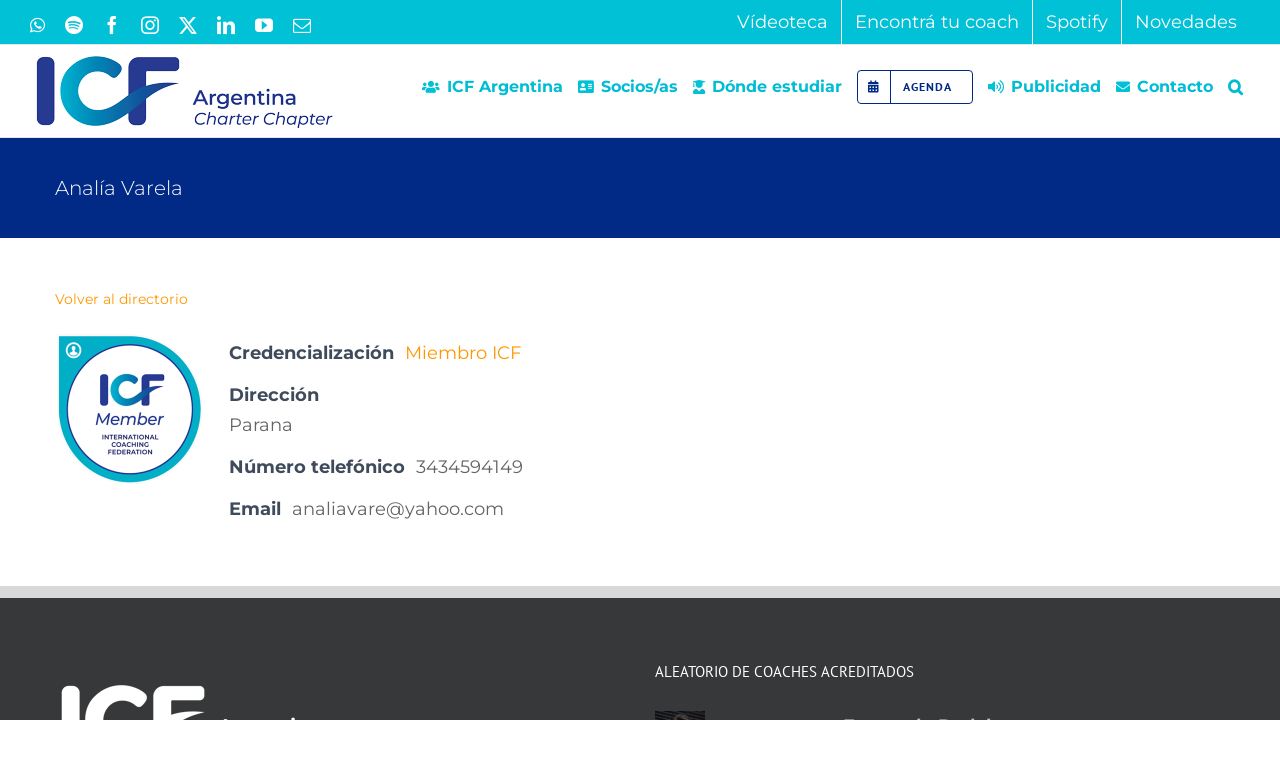

--- FILE ---
content_type: text/html; charset=UTF-8
request_url: https://icf.ar/directorio-coach/analia-varela/
body_size: 14776
content:
<!DOCTYPE html>
<html class="avada-html-layout-wide avada-html-header-position-top" dir="ltr" lang="es" prefix="og: https://ogp.me/ns#" prefix="og: http://ogp.me/ns# fb: http://ogp.me/ns/fb#">
<head>
	<meta http-equiv="X-UA-Compatible" content="IE=edge" />
	<meta http-equiv="Content-Type" content="text/html; charset=utf-8"/>
	<meta name="viewport" content="width=device-width, initial-scale=1" />
	<title>Analía Varela | ICF Argentina</title>

		<!-- All in One SEO 4.9.1.1 - aioseo.com -->
	<meta name="robots" content="max-image-preview:large" />
	<meta name="author" content="Marcelo Cantó"/>
	<link rel="canonical" href="https://icf.ar/directorio-coach/analia-varela/" />
	<meta name="generator" content="All in One SEO (AIOSEO) 4.9.1.1" />
		<meta property="og:locale" content="es_ES" />
		<meta property="og:site_name" content="ICF Argentina" />
		<meta property="og:type" content="article" />
		<meta property="og:title" content="Analía Varela | ICF Argentina" />
		<meta property="og:url" content="https://icf.ar/directorio-coach/analia-varela/" />
		<meta property="og:image" content="https://icf.ar/wp-content/uploads/2021/05/0-MIEMBROS.png" />
		<meta property="og:image:secure_url" content="https://icf.ar/wp-content/uploads/2021/05/0-MIEMBROS.png" />
		<meta property="og:image:width" content="340" />
		<meta property="og:image:height" content="340" />
		<meta property="article:published_time" content="2022-07-22T16:59:54+00:00" />
		<meta property="article:modified_time" content="2022-07-22T16:59:55+00:00" />
		<meta name="twitter:card" content="summary" />
		<meta name="twitter:title" content="Analía Varela | ICF Argentina" />
		<meta name="twitter:image" content="https://icf.ar/wp-content/uploads/2021/05/0-MIEMBROS.png" />
		<script data-jetpack-boost="ignore" type="application/ld+json" class="aioseo-schema">
			{"@context":"https:\/\/schema.org","@graph":[{"@type":"BreadcrumbList","@id":"https:\/\/icf.ar\/directorio-coach\/analia-varela\/#breadcrumblist","itemListElement":[{"@type":"ListItem","@id":"https:\/\/icf.ar#listItem","position":1,"name":"Inicio","item":"https:\/\/icf.ar","nextItem":{"@type":"ListItem","@id":"https:\/\/icf.ar\/directorio-coach\/wpbdp_category\/4-miembro\/#listItem","name":"Miembro ICF"}},{"@type":"ListItem","@id":"https:\/\/icf.ar\/directorio-coach\/wpbdp_category\/4-miembro\/#listItem","position":2,"name":"Miembro ICF","item":"https:\/\/icf.ar\/directorio-coach\/wpbdp_category\/4-miembro\/","nextItem":{"@type":"ListItem","@id":"https:\/\/icf.ar\/directorio-coach\/analia-varela\/#listItem","name":"Anal\u00eda  Varela"},"previousItem":{"@type":"ListItem","@id":"https:\/\/icf.ar#listItem","name":"Inicio"}},{"@type":"ListItem","@id":"https:\/\/icf.ar\/directorio-coach\/analia-varela\/#listItem","position":3,"name":"Anal\u00eda  Varela","previousItem":{"@type":"ListItem","@id":"https:\/\/icf.ar\/directorio-coach\/wpbdp_category\/4-miembro\/#listItem","name":"Miembro ICF"}}]},{"@type":"Organization","@id":"https:\/\/icf.ar\/#organization","name":"ICF Argentina","description":"Comunidad de coaches","url":"https:\/\/icf.ar\/","logo":{"@type":"ImageObject","url":"https:\/\/i0.wp.com\/icf.ar\/wp-content\/uploads\/2021\/01\/ICF-HI2021.png?fit=750%2C197&ssl=1","@id":"https:\/\/icf.ar\/directorio-coach\/analia-varela\/#organizationLogo","width":750,"height":197},"image":{"@id":"https:\/\/icf.ar\/directorio-coach\/analia-varela\/#organizationLogo"}},{"@type":"Person","@id":"https:\/\/icf.ar\/author\/diversidad\/#author","url":"https:\/\/icf.ar\/author\/diversidad\/","name":"Marcelo Cant\u00f3","image":{"@type":"ImageObject","@id":"https:\/\/icf.ar\/directorio-coach\/analia-varela\/#authorImage","url":"https:\/\/secure.gravatar.com\/avatar\/d760d3f541d063cc4b77df5697d7ba5e3e3f335065e30ab63d1e86de640c401f?s=96&d=mm&r=g","width":96,"height":96,"caption":"Marcelo Cant\u00f3"}},{"@type":"WebPage","@id":"https:\/\/icf.ar\/directorio-coach\/analia-varela\/#webpage","url":"https:\/\/icf.ar\/directorio-coach\/analia-varela\/","name":"Anal\u00eda Varela | ICF Argentina","inLanguage":"es-ES","isPartOf":{"@id":"https:\/\/icf.ar\/#website"},"breadcrumb":{"@id":"https:\/\/icf.ar\/directorio-coach\/analia-varela\/#breadcrumblist"},"author":{"@id":"https:\/\/icf.ar\/author\/diversidad\/#author"},"creator":{"@id":"https:\/\/icf.ar\/author\/diversidad\/#author"},"image":{"@type":"ImageObject","url":"https:\/\/i0.wp.com\/icf.ar\/wp-content\/uploads\/2021\/05\/0-MIEMBROS.png?fit=340%2C340&ssl=1","@id":"https:\/\/icf.ar\/directorio-coach\/analia-varela\/#mainImage","width":340,"height":340},"primaryImageOfPage":{"@id":"https:\/\/icf.ar\/directorio-coach\/analia-varela\/#mainImage"},"datePublished":"2022-07-22T13:59:54-03:00","dateModified":"2022-07-22T13:59:55-03:00"},{"@type":"WebSite","@id":"https:\/\/icf.ar\/#website","url":"https:\/\/icf.ar\/","name":"ICF Argentina","description":"Comunidad de coaches","inLanguage":"es-ES","publisher":{"@id":"https:\/\/icf.ar\/#organization"}}]}
		</script>
		<!-- All in One SEO -->

<link rel='dns-prefetch' href='//www.google.com' />
<link rel='dns-prefetch' href='//stats.wp.com' />
<link rel='preconnect' href='//i0.wp.com' />
<link rel="alternate" type="application/rss+xml" title="ICF Argentina &raquo; Feed" href="https://icf.ar/feed/" />
<link rel="alternate" type="application/rss+xml" title="ICF Argentina &raquo; Feed de los comentarios" href="https://icf.ar/comments/feed/" />
<link rel="alternate" type="text/calendar" title="ICF Argentina &raquo; iCal Feed" href="https://icf.ar/agenda/?ical=1" />
					<link rel="shortcut icon" href="https://icf.ar/wp-content/uploads/2021/01/ICF_Chapter_Favicon_32x32_Option2.png" type="image/x-icon" />
		
					<!-- Apple Touch Icon -->
			<link rel="apple-touch-icon" sizes="180x180" href="https://icf.ar/wp-content/uploads/2021/01/ICF_Chapter_Favicon_32x32_Option2.png">
		
					<!-- Android Icon -->
			<link rel="icon" sizes="192x192" href="https://icf.ar/wp-content/uploads/2021/01/ICF_Chapter_Favicon_32x32_Option2.png">
		
					<!-- MS Edge Icon -->
			<meta name="msapplication-TileImage" content="https://icf.ar/wp-content/uploads/2021/01/ICF_Chapter_Favicon_32x32_Option2.png">
				<link rel="alternate" title="oEmbed (JSON)" type="application/json+oembed" href="https://icf.ar/wp-json/oembed/1.0/embed?url=https%3A%2F%2Ficf.ar%2Fdirectorio-coach%2Fanalia-varela%2F" />
<link rel="alternate" title="oEmbed (XML)" type="text/xml+oembed" href="https://icf.ar/wp-json/oembed/1.0/embed?url=https%3A%2F%2Ficf.ar%2Fdirectorio-coach%2Fanalia-varela%2F&#038;format=xml" />
<link rel='stylesheet' id='all-css-44e192ad0d9d5d284ca951df7b4d3b66' href='https://icf.ar/wp-content/boost-cache/static/b018cb07d7.min.css' type='text/css' media='all' />
<style id='wpbdp-base-css-inline-css'>
html,body{--bd-main-color:#32373c;--bd-main-color-20:#569AF633;--bd-main-color-8:#569AF614;--bd-thumbnail-width:200px;--bd-thumbnail-height:200px;--bd-button-text-color:#fff;--bd-button-bg-color:#32373c;--bd-button-padding-left:calc(1.333em + 2px);--bd-button-padding-top:calc(0.667em + 2px);}.wpbdp-with-button-styles .wpbdp-checkout-submit input[type="submit"],.wpbdp-with-button-styles .wpbdp-ratings-reviews input[type="submit"],.wpbdp-with-button-styles .comment-form input[type="submit"],.wpbdp-with-button-styles .wpbdp-main-box input[type="submit"],.wpbdp-with-button-styles .listing-actions a.wpbdp-button,.wpbdp-with-button-styles .wpbdp-button-secondary,.wpbdp-with-button-styles .wpbdp-button{padding-left: calc(1.333em + 2px);padding-right: calc(1.333em + 2px);}
.wpbdp-plan-action input[type=radio]+ label span:before{content:'Seleccionar';}.wpbdp-plan-action input[type=radio]:checked + label span:before{content:'Selected';}
/*# sourceURL=wpbdp-base-css-inline-css */
</style>
<style id='wp-img-auto-sizes-contain-inline-css'>
img:is([sizes=auto i],[sizes^="auto," i]){contain-intrinsic-size:3000px 1500px}
/*# sourceURL=wp-img-auto-sizes-contain-inline-css */
</style>


<link rel="https://api.w.org/" href="https://icf.ar/wp-json/" /><link rel="alternate" title="JSON" type="application/json" href="https://icf.ar/wp-json/wp/v2/wpbdp_listing/42137" /><link rel="EditURI" type="application/rsd+xml" title="RSD" href="https://icf.ar/xmlrpc.php?rsd" />
<meta name="generator" content="WordPress 6.9" />
<link rel='shortlink' href='https://icf.ar/?p=42137' />
<meta name="tec-api-version" content="v1"><meta name="tec-api-origin" content="https://icf.ar"><link rel="alternate" href="https://icf.ar/wp-json/tribe/events/v1/" />	<style>img#wpstats{display:none}</style>
		<!-- Analytics by WP Statistics - https://wp-statistics.com -->
<style type="text/css" id="css-fb-visibility">@media screen and (max-width: 640px){.fusion-no-small-visibility{display:none !important;}body .sm-text-align-center{text-align:center !important;}body .sm-text-align-left{text-align:left !important;}body .sm-text-align-right{text-align:right !important;}body .sm-flex-align-center{justify-content:center !important;}body .sm-flex-align-flex-start{justify-content:flex-start !important;}body .sm-flex-align-flex-end{justify-content:flex-end !important;}body .sm-mx-auto{margin-left:auto !important;margin-right:auto !important;}body .sm-ml-auto{margin-left:auto !important;}body .sm-mr-auto{margin-right:auto !important;}body .fusion-absolute-position-small{position:absolute;top:auto;width:100%;}.awb-sticky.awb-sticky-small{ position: sticky; top: var(--awb-sticky-offset,0); }}@media screen and (min-width: 641px) and (max-width: 1024px){.fusion-no-medium-visibility{display:none !important;}body .md-text-align-center{text-align:center !important;}body .md-text-align-left{text-align:left !important;}body .md-text-align-right{text-align:right !important;}body .md-flex-align-center{justify-content:center !important;}body .md-flex-align-flex-start{justify-content:flex-start !important;}body .md-flex-align-flex-end{justify-content:flex-end !important;}body .md-mx-auto{margin-left:auto !important;margin-right:auto !important;}body .md-ml-auto{margin-left:auto !important;}body .md-mr-auto{margin-right:auto !important;}body .fusion-absolute-position-medium{position:absolute;top:auto;width:100%;}.awb-sticky.awb-sticky-medium{ position: sticky; top: var(--awb-sticky-offset,0); }}@media screen and (min-width: 1025px){.fusion-no-large-visibility{display:none !important;}body .lg-text-align-center{text-align:center !important;}body .lg-text-align-left{text-align:left !important;}body .lg-text-align-right{text-align:right !important;}body .lg-flex-align-center{justify-content:center !important;}body .lg-flex-align-flex-start{justify-content:flex-start !important;}body .lg-flex-align-flex-end{justify-content:flex-end !important;}body .lg-mx-auto{margin-left:auto !important;margin-right:auto !important;}body .lg-ml-auto{margin-left:auto !important;}body .lg-mr-auto{margin-right:auto !important;}body .fusion-absolute-position-large{position:absolute;top:auto;width:100%;}.awb-sticky.awb-sticky-large{ position: sticky; top: var(--awb-sticky-offset,0); }}</style>		
		
	<style id='global-styles-inline-css'>
:root{--wp--preset--aspect-ratio--square: 1;--wp--preset--aspect-ratio--4-3: 4/3;--wp--preset--aspect-ratio--3-4: 3/4;--wp--preset--aspect-ratio--3-2: 3/2;--wp--preset--aspect-ratio--2-3: 2/3;--wp--preset--aspect-ratio--16-9: 16/9;--wp--preset--aspect-ratio--9-16: 9/16;--wp--preset--color--black: #000000;--wp--preset--color--cyan-bluish-gray: #abb8c3;--wp--preset--color--white: #ffffff;--wp--preset--color--pale-pink: #f78da7;--wp--preset--color--vivid-red: #cf2e2e;--wp--preset--color--luminous-vivid-orange: #ff6900;--wp--preset--color--luminous-vivid-amber: #fcb900;--wp--preset--color--light-green-cyan: #7bdcb5;--wp--preset--color--vivid-green-cyan: #00d084;--wp--preset--color--pale-cyan-blue: #8ed1fc;--wp--preset--color--vivid-cyan-blue: #0693e3;--wp--preset--color--vivid-purple: #9b51e0;--wp--preset--color--awb-color-1: rgba(255,255,255,1);--wp--preset--color--awb-color-2: rgba(246,246,246,1);--wp--preset--color--awb-color-3: rgba(224,222,222,1);--wp--preset--color--awb-color-4: rgba(160,206,78,1);--wp--preset--color--awb-color-5: rgba(0,188,212,1);--wp--preset--color--awb-color-6: rgba(116,116,116,1);--wp--preset--color--awb-color-7: rgba(68,68,68,1);--wp--preset--color--awb-color-8: rgba(51,51,51,1);--wp--preset--color--awb-color-custom-10: rgba(0,42,133,1);--wp--preset--color--awb-color-custom-11: rgba(0,193,213,1);--wp--preset--color--awb-color-custom-12: rgba(235,234,234,1);--wp--preset--color--awb-color-custom-13: rgba(249,249,249,1);--wp--preset--color--awb-color-custom-14: rgba(255,152,0,1);--wp--preset--color--awb-color-custom-15: rgba(235,234,234,0.8);--wp--preset--color--awb-color-custom-16: rgba(232,232,232,1);--wp--preset--color--awb-color-custom-17: rgba(226,226,226,1);--wp--preset--color--awb-color-custom-18: rgba(140,137,137,1);--wp--preset--gradient--vivid-cyan-blue-to-vivid-purple: linear-gradient(135deg,rgb(6,147,227) 0%,rgb(155,81,224) 100%);--wp--preset--gradient--light-green-cyan-to-vivid-green-cyan: linear-gradient(135deg,rgb(122,220,180) 0%,rgb(0,208,130) 100%);--wp--preset--gradient--luminous-vivid-amber-to-luminous-vivid-orange: linear-gradient(135deg,rgb(252,185,0) 0%,rgb(255,105,0) 100%);--wp--preset--gradient--luminous-vivid-orange-to-vivid-red: linear-gradient(135deg,rgb(255,105,0) 0%,rgb(207,46,46) 100%);--wp--preset--gradient--very-light-gray-to-cyan-bluish-gray: linear-gradient(135deg,rgb(238,238,238) 0%,rgb(169,184,195) 100%);--wp--preset--gradient--cool-to-warm-spectrum: linear-gradient(135deg,rgb(74,234,220) 0%,rgb(151,120,209) 20%,rgb(207,42,186) 40%,rgb(238,44,130) 60%,rgb(251,105,98) 80%,rgb(254,248,76) 100%);--wp--preset--gradient--blush-light-purple: linear-gradient(135deg,rgb(255,206,236) 0%,rgb(152,150,240) 100%);--wp--preset--gradient--blush-bordeaux: linear-gradient(135deg,rgb(254,205,165) 0%,rgb(254,45,45) 50%,rgb(107,0,62) 100%);--wp--preset--gradient--luminous-dusk: linear-gradient(135deg,rgb(255,203,112) 0%,rgb(199,81,192) 50%,rgb(65,88,208) 100%);--wp--preset--gradient--pale-ocean: linear-gradient(135deg,rgb(255,245,203) 0%,rgb(182,227,212) 50%,rgb(51,167,181) 100%);--wp--preset--gradient--electric-grass: linear-gradient(135deg,rgb(202,248,128) 0%,rgb(113,206,126) 100%);--wp--preset--gradient--midnight: linear-gradient(135deg,rgb(2,3,129) 0%,rgb(40,116,252) 100%);--wp--preset--font-size--small: 13.5px;--wp--preset--font-size--medium: 20px;--wp--preset--font-size--large: 27px;--wp--preset--font-size--x-large: 42px;--wp--preset--font-size--normal: 18px;--wp--preset--font-size--xlarge: 36px;--wp--preset--font-size--huge: 54px;--wp--preset--spacing--20: 0.44rem;--wp--preset--spacing--30: 0.67rem;--wp--preset--spacing--40: 1rem;--wp--preset--spacing--50: 1.5rem;--wp--preset--spacing--60: 2.25rem;--wp--preset--spacing--70: 3.38rem;--wp--preset--spacing--80: 5.06rem;--wp--preset--shadow--natural: 6px 6px 9px rgba(0, 0, 0, 0.2);--wp--preset--shadow--deep: 12px 12px 50px rgba(0, 0, 0, 0.4);--wp--preset--shadow--sharp: 6px 6px 0px rgba(0, 0, 0, 0.2);--wp--preset--shadow--outlined: 6px 6px 0px -3px rgb(255, 255, 255), 6px 6px rgb(0, 0, 0);--wp--preset--shadow--crisp: 6px 6px 0px rgb(0, 0, 0);}:where(.is-layout-flex){gap: 0.5em;}:where(.is-layout-grid){gap: 0.5em;}body .is-layout-flex{display: flex;}.is-layout-flex{flex-wrap: wrap;align-items: center;}.is-layout-flex > :is(*, div){margin: 0;}body .is-layout-grid{display: grid;}.is-layout-grid > :is(*, div){margin: 0;}:where(.wp-block-columns.is-layout-flex){gap: 2em;}:where(.wp-block-columns.is-layout-grid){gap: 2em;}:where(.wp-block-post-template.is-layout-flex){gap: 1.25em;}:where(.wp-block-post-template.is-layout-grid){gap: 1.25em;}.has-black-color{color: var(--wp--preset--color--black) !important;}.has-cyan-bluish-gray-color{color: var(--wp--preset--color--cyan-bluish-gray) !important;}.has-white-color{color: var(--wp--preset--color--white) !important;}.has-pale-pink-color{color: var(--wp--preset--color--pale-pink) !important;}.has-vivid-red-color{color: var(--wp--preset--color--vivid-red) !important;}.has-luminous-vivid-orange-color{color: var(--wp--preset--color--luminous-vivid-orange) !important;}.has-luminous-vivid-amber-color{color: var(--wp--preset--color--luminous-vivid-amber) !important;}.has-light-green-cyan-color{color: var(--wp--preset--color--light-green-cyan) !important;}.has-vivid-green-cyan-color{color: var(--wp--preset--color--vivid-green-cyan) !important;}.has-pale-cyan-blue-color{color: var(--wp--preset--color--pale-cyan-blue) !important;}.has-vivid-cyan-blue-color{color: var(--wp--preset--color--vivid-cyan-blue) !important;}.has-vivid-purple-color{color: var(--wp--preset--color--vivid-purple) !important;}.has-black-background-color{background-color: var(--wp--preset--color--black) !important;}.has-cyan-bluish-gray-background-color{background-color: var(--wp--preset--color--cyan-bluish-gray) !important;}.has-white-background-color{background-color: var(--wp--preset--color--white) !important;}.has-pale-pink-background-color{background-color: var(--wp--preset--color--pale-pink) !important;}.has-vivid-red-background-color{background-color: var(--wp--preset--color--vivid-red) !important;}.has-luminous-vivid-orange-background-color{background-color: var(--wp--preset--color--luminous-vivid-orange) !important;}.has-luminous-vivid-amber-background-color{background-color: var(--wp--preset--color--luminous-vivid-amber) !important;}.has-light-green-cyan-background-color{background-color: var(--wp--preset--color--light-green-cyan) !important;}.has-vivid-green-cyan-background-color{background-color: var(--wp--preset--color--vivid-green-cyan) !important;}.has-pale-cyan-blue-background-color{background-color: var(--wp--preset--color--pale-cyan-blue) !important;}.has-vivid-cyan-blue-background-color{background-color: var(--wp--preset--color--vivid-cyan-blue) !important;}.has-vivid-purple-background-color{background-color: var(--wp--preset--color--vivid-purple) !important;}.has-black-border-color{border-color: var(--wp--preset--color--black) !important;}.has-cyan-bluish-gray-border-color{border-color: var(--wp--preset--color--cyan-bluish-gray) !important;}.has-white-border-color{border-color: var(--wp--preset--color--white) !important;}.has-pale-pink-border-color{border-color: var(--wp--preset--color--pale-pink) !important;}.has-vivid-red-border-color{border-color: var(--wp--preset--color--vivid-red) !important;}.has-luminous-vivid-orange-border-color{border-color: var(--wp--preset--color--luminous-vivid-orange) !important;}.has-luminous-vivid-amber-border-color{border-color: var(--wp--preset--color--luminous-vivid-amber) !important;}.has-light-green-cyan-border-color{border-color: var(--wp--preset--color--light-green-cyan) !important;}.has-vivid-green-cyan-border-color{border-color: var(--wp--preset--color--vivid-green-cyan) !important;}.has-pale-cyan-blue-border-color{border-color: var(--wp--preset--color--pale-cyan-blue) !important;}.has-vivid-cyan-blue-border-color{border-color: var(--wp--preset--color--vivid-cyan-blue) !important;}.has-vivid-purple-border-color{border-color: var(--wp--preset--color--vivid-purple) !important;}.has-vivid-cyan-blue-to-vivid-purple-gradient-background{background: var(--wp--preset--gradient--vivid-cyan-blue-to-vivid-purple) !important;}.has-light-green-cyan-to-vivid-green-cyan-gradient-background{background: var(--wp--preset--gradient--light-green-cyan-to-vivid-green-cyan) !important;}.has-luminous-vivid-amber-to-luminous-vivid-orange-gradient-background{background: var(--wp--preset--gradient--luminous-vivid-amber-to-luminous-vivid-orange) !important;}.has-luminous-vivid-orange-to-vivid-red-gradient-background{background: var(--wp--preset--gradient--luminous-vivid-orange-to-vivid-red) !important;}.has-very-light-gray-to-cyan-bluish-gray-gradient-background{background: var(--wp--preset--gradient--very-light-gray-to-cyan-bluish-gray) !important;}.has-cool-to-warm-spectrum-gradient-background{background: var(--wp--preset--gradient--cool-to-warm-spectrum) !important;}.has-blush-light-purple-gradient-background{background: var(--wp--preset--gradient--blush-light-purple) !important;}.has-blush-bordeaux-gradient-background{background: var(--wp--preset--gradient--blush-bordeaux) !important;}.has-luminous-dusk-gradient-background{background: var(--wp--preset--gradient--luminous-dusk) !important;}.has-pale-ocean-gradient-background{background: var(--wp--preset--gradient--pale-ocean) !important;}.has-electric-grass-gradient-background{background: var(--wp--preset--gradient--electric-grass) !important;}.has-midnight-gradient-background{background: var(--wp--preset--gradient--midnight) !important;}.has-small-font-size{font-size: var(--wp--preset--font-size--small) !important;}.has-medium-font-size{font-size: var(--wp--preset--font-size--medium) !important;}.has-large-font-size{font-size: var(--wp--preset--font-size--large) !important;}.has-x-large-font-size{font-size: var(--wp--preset--font-size--x-large) !important;}
/*# sourceURL=global-styles-inline-css */
</style>
</head>

<body class="wp-singular wpbdp_listing-template-default single single-wpbdp_listing postid-42137 wp-theme-Avada tribe-no-js has-sidebar fusion-image-hovers fusion-pagination-sizing fusion-button_type-flat fusion-button_span-no fusion-button_gradient-linear avada-image-rollover-circle-yes avada-image-rollover-yes avada-image-rollover-direction-top wpbdp-with-button-styles business-directory wpbdp-view-show_listing wpbdp-wp-theme-Avada wpbdp-theme-default fusion-body ltr fusion-sticky-header no-mobile-sticky-header no-mobile-slidingbar no-mobile-totop avada-has-rev-slider-styles fusion-disable-outline fusion-sub-menu-fade mobile-logo-pos-left layout-wide-mode avada-has-boxed-modal-shadow-none layout-scroll-offset-full avada-has-zero-margin-offset-top fusion-top-header menu-text-align-center mobile-menu-design-modern fusion-hide-pagination-text fusion-header-layout-v3 avada-responsive avada-footer-fx-none avada-menu-highlight-style-background fusion-search-form-classic fusion-main-menu-search-overlay fusion-avatar-square avada-sticky-shrinkage avada-dropdown-styles avada-blog-layout-grid avada-blog-archive-layout-grid avada-ec-not-100-width avada-ec-meta-layout-sidebar avada-header-shadow-no avada-menu-icon-position-left avada-has-megamenu-shadow avada-has-mainmenu-dropdown-divider avada-has-header-100-width avada-has-pagetitle-bg-full avada-has-main-nav-search-icon avada-has-titlebar-bar_and_content avada-has-pagination-padding avada-flyout-menu-direction-fade avada-ec-views-v2" data-awb-post-id="42137">
		<a class="skip-link screen-reader-text" href="#content">Saltar al contenido</a>

	<div id="boxed-wrapper">
		
		<div id="wrapper" class="fusion-wrapper">
			<div id="home" style="position:relative;top:-1px;"></div>
							
					
			<header class="fusion-header-wrapper">
				<div class="fusion-header-v3 fusion-logo-alignment fusion-logo-left fusion-sticky-menu-1 fusion-sticky-logo-1 fusion-mobile-logo-1  fusion-mobile-menu-design-modern">
					
<div class="fusion-secondary-header">
	<div class="fusion-row">
					<div class="fusion-alignleft">
				<div class="fusion-social-links-header"><div class="fusion-social-networks"><div class="fusion-social-networks-wrapper"><a  class="fusion-social-network-icon fusion-tooltip fusion-whatsapp awb-icon-whatsapp" style data-placement="bottom" data-title="WhatsApp" data-toggle="tooltip" title="WhatsApp" href="https://api.whatsapp.com/send?phone=5491150996684" target="_blank" rel="noopener noreferrer"><span class="screen-reader-text">WhatsApp</span></a><a  class="fusion-social-network-icon fusion-tooltip fusion-spotify awb-icon-spotify" style data-placement="bottom" data-title="Spotify" data-toggle="tooltip" title="Spotify" href="https://open.spotify.com/show/2iCoYTPnH2pfh2hwIgO3iA?si=fXU6y-ScRXCcUBjvTDIdKA" target="_blank" rel="noopener noreferrer"><span class="screen-reader-text">Spotify</span></a><a  class="fusion-social-network-icon fusion-tooltip fusion-facebook awb-icon-facebook" style data-placement="bottom" data-title="Facebook" data-toggle="tooltip" title="Facebook" href="https://www.facebook.com/ICF.arg" target="_blank" rel="noreferrer"><span class="screen-reader-text">Facebook</span></a><a  class="fusion-social-network-icon fusion-tooltip fusion-instagram awb-icon-instagram" style data-placement="bottom" data-title="Instagram" data-toggle="tooltip" title="Instagram" href="https://www.instagram.com/icfargentina/" target="_blank" rel="noopener noreferrer"><span class="screen-reader-text">Instagram</span></a><a  class="fusion-social-network-icon fusion-tooltip fusion-twitter awb-icon-twitter" style data-placement="bottom" data-title="X" data-toggle="tooltip" title="X" href="https://twitter.com/icfargentina" target="_blank" rel="noopener noreferrer"><span class="screen-reader-text">X</span></a><a  class="fusion-social-network-icon fusion-tooltip fusion-linkedin awb-icon-linkedin" style data-placement="bottom" data-title="LinkedIn" data-toggle="tooltip" title="LinkedIn" href="http://www.linkedin.com/company/icf-argentina" target="_blank" rel="noopener noreferrer"><span class="screen-reader-text">LinkedIn</span></a><a  class="fusion-social-network-icon fusion-tooltip fusion-youtube awb-icon-youtube fusion-last-social-icon" style data-placement="bottom" data-title="YouTube" data-toggle="tooltip" title="YouTube" href="https://www.youtube.com/channel/UCrz7UmiBiEdDVreI58wzwMA/featured" target="_blank" rel="noopener noreferrer"><span class="screen-reader-text">YouTube</span></a><a class="fusion-social-network-icon fusion-tooltip fusion-mail awb-icon-mail" style data-placement="bottom" data-title="Correo electrónico" data-toggle="tooltip" title="Correo electrónico" href="/cdn-cgi/l/email-protection#644247545d5d5f42475555555f4247545d535f070c42475452505f0d0742475554565f42475450525f0542475555505f" target="_self" rel="noopener noreferrer"><span class="screen-reader-text">Correo electrónico</span></a></div></div></div>			</div>
							<div class="fusion-alignright">
				<nav class="fusion-secondary-menu" role="navigation" aria-label="Menú secundario"><ul id="menu-superior" class="menu"><li  id="menu-item-16465"  class="menu-item menu-item-type-custom menu-item-object-custom menu-item-has-children menu-item-16465 fusion-dropdown-menu"  data-item-id="16465"><a  href="#" class="fusion-background-highlight"><span class="menu-text">Vídeoteca</span></a><ul class="sub-menu"><li  id="menu-item-3676"  class="menu-item menu-item-type-post_type menu-item-object-page menu-item-3676 fusion-dropdown-submenu" ><a  href="https://icf.ar/videoteca/" class="fusion-background-highlight"><span>Videoteca General</span></a></li><li  id="menu-item-90219"  class="menu-item menu-item-type-post_type menu-item-object-page menu-item-90219 fusion-dropdown-submenu" ><a  href="https://icf.ar/podcast/" class="fusion-background-highlight"><span>Podcast ICF Argentina</span></a></li><li  id="menu-item-89389"  class="menu-item menu-item-type-post_type menu-item-object-page menu-item-89389 fusion-dropdown-submenu" ><a  href="https://icf.ar/expertos/" class="fusion-background-highlight"><span>Ciclo de Especialización en Coaching con Expertos sobre Temas de Interés para el Coach de Hoy</span></a></li><li  id="menu-item-40400"  class="menu-item menu-item-type-post_type menu-item-object-page menu-item-40400 fusion-dropdown-submenu" ><a  href="https://icf.ar/historias-reales-de-coaches-reales/" class="fusion-background-highlight"><span>Historias reales de coaches reales</span></a></li><li  id="menu-item-40401"  class="menu-item menu-item-type-post_type menu-item-object-page menu-item-40401 fusion-dropdown-submenu" ><a  href="https://icf.ar/supervision/" class="fusion-background-highlight"><span>Supervisión</span></a></li><li  id="menu-item-78565"  class="menu-item menu-item-type-post_type menu-item-object-page menu-item-78565 fusion-dropdown-submenu" ><a  href="https://icf.ar/icf-latam/" class="fusion-background-highlight"><span>ICF LATAM</span></a></li><li  id="menu-item-90108"  class="menu-item menu-item-type-post_type menu-item-object-page menu-item-90108 fusion-dropdown-submenu" ><a  href="https://icf.ar/icw2025/" class="fusion-background-highlight"><span>Webinars ICW 2025</span></a></li><li  id="menu-item-65889"  class="menu-item menu-item-type-post_type menu-item-object-page menu-item-65889 fusion-dropdown-submenu" ><a  href="https://icf.ar/icwf2023/" class="fusion-background-highlight"><span>Webinars ICW 2023</span></a></li><li  id="menu-item-37336"  class="menu-item menu-item-type-post_type menu-item-object-page menu-item-37336 fusion-dropdown-submenu" ><a  href="https://icf.ar/webinars-icw-2022/" class="fusion-background-highlight"><span>Webinars ICW 2022</span></a></li><li  id="menu-item-16466"  class="menu-item menu-item-type-post_type menu-item-object-page menu-item-16466 fusion-dropdown-submenu" ><a  href="https://icf.ar/icw2021-2/" class="fusion-background-highlight"><span>Webinars ICW 2021</span></a></li><li  id="menu-item-3677"  class="menu-item menu-item-type-post_type menu-item-object-page menu-item-3677 fusion-dropdown-submenu" ><a  href="https://icf.ar/wicf2020/" class="fusion-background-highlight"><span>Webinars ICW 2020</span></a></li></ul></li><li  id="menu-item-8417"  class="menu-item menu-item-type-post_type menu-item-object-page menu-item-8417"  data-item-id="8417"><a  href="https://icf.ar/directorio-coach/" class="fusion-background-highlight"><span class="menu-text">Encontrá tu coach</span></a></li><li  id="menu-item-3682"  class="menu-item menu-item-type-custom menu-item-object-custom menu-item-3682"  data-item-id="3682"><a  target="_blank" rel="noopener noreferrer" href="https://open.spotify.com/show/2iCoYTPnH2pfh2hwIgO3iA?si=fXU6y-ScRXCcUBjvTDIdKA" class="fusion-background-highlight"><span class="menu-text">Spotify</span></a></li><li  id="menu-item-3678"  class="menu-item menu-item-type-post_type menu-item-object-page menu-item-3678"  data-item-id="3678"><a  href="https://icf.ar/novedades/" class="fusion-background-highlight"><span class="menu-text">Novedades</span></a></li></ul></nav><nav class="fusion-mobile-nav-holder fusion-mobile-menu-text-align-left" aria-label="Menú movil secundario"></nav>			</div>
			</div>
</div>
<div class="fusion-header-sticky-height"></div>
<div class="fusion-header">
	<div class="fusion-row">
					<div class="fusion-logo" data-margin-top="5px" data-margin-bottom="5px" data-margin-left="0px" data-margin-right="0px">
			<a class="fusion-logo-link"  href="https://icf.ar/" >

						<!-- standard logo -->
			<img src="https://icf.ar/wp-content/uploads/2021/01/ICF-LOW2021.png" srcset="https://icf.ar/wp-content/uploads/2021/01/ICF-LOW2021.png 1x, https://icf.ar/wp-content/uploads/2021/01/ICF-HI2021.png 2x" width="312" height="82" style="max-height:82px;height:auto;" alt="ICF Argentina Logo" data-retina_logo_url="https://icf.ar/wp-content/uploads/2021/01/ICF-HI2021.png" class="fusion-standard-logo" />

											<!-- mobile logo -->
				<img src="https://icf.ar/wp-content/uploads/2021/01/ICF-LOW2021.png" srcset="https://icf.ar/wp-content/uploads/2021/01/ICF-LOW2021.png 1x, https://icf.ar/wp-content/uploads/2021/01/ICF-HI2021.png 2x" width="312" height="82" style="max-height:82px;height:auto;" alt="ICF Argentina Logo" data-retina_logo_url="https://icf.ar/wp-content/uploads/2021/01/ICF-HI2021.png" class="fusion-mobile-logo" />
			
											<!-- sticky header logo -->
				<img src="https://icf.ar/wp-content/uploads/2021/01/ICF-312-BL.png" srcset="https://icf.ar/wp-content/uploads/2021/01/ICF-312-BL.png 1x, https://icf.ar/wp-content/uploads/2021/01/ICF-760-BL.png 2x" width="312" height="82" style="max-height:82px;height:auto;" alt="ICF Argentina Logo" data-retina_logo_url="https://icf.ar/wp-content/uploads/2021/01/ICF-760-BL.png" class="fusion-sticky-logo" />
					</a>
		</div>		<nav class="fusion-main-menu" aria-label="Menú principal"><div class="fusion-overlay-search">		<form role="search" class="searchform fusion-search-form  fusion-search-form-classic" method="get" action="https://icf.ar/">
			<div class="fusion-search-form-content">

				
				<div class="fusion-search-field search-field">
					<label><span class="screen-reader-text">Buscar:</span>
													<input type="search" value="" name="s" class="s" placeholder="Buscar..." required aria-required="true" aria-label="Buscar..."/>
											</label>
				</div>
				<div class="fusion-search-button search-button">
					<input type="submit" class="fusion-search-submit searchsubmit" aria-label="Buscar" value="&#xf002;" />
									</div>

				
			</div>


			
		</form>
		<div class="fusion-search-spacer"></div><a href="#" role="button" aria-label="Close Search" class="fusion-close-search"></a></div><ul id="menu-principal" class="fusion-menu"><li  id="menu-item-3672"  class="menu-item menu-item-type-custom menu-item-object-custom menu-item-has-children menu-item-3672 fusion-dropdown-menu"  data-item-id="3672"><a  href="#" class="fusion-flex-link fusion-background-highlight"><span class="fusion-megamenu-icon"><i class="glyphicon fa-users fas" aria-hidden="true"></i></span><span class="menu-text">ICF Argentina</span></a><ul class="sub-menu"><li  id="menu-item-3669"  class="menu-item menu-item-type-post_type menu-item-object-page menu-item-3669 fusion-dropdown-submenu" ><a  href="https://icf.ar/nosotros/" class="fusion-background-highlight"><span>ICF Argentina y Comisión Directiva</span></a></li><li  id="menu-item-8708"  class="menu-item menu-item-type-post_type menu-item-object-page menu-item-8708 fusion-dropdown-submenu" ><a  href="https://icf.ar/coaching/" class="fusion-background-highlight"><span>Coaching, consejos de contratación</span></a></li><li  id="menu-item-3663"  class="menu-item menu-item-type-post_type menu-item-object-page menu-item-3663 fusion-dropdown-submenu" ><a  href="https://icf.ar/etica/" class="fusion-background-highlight"><span>Código de Ética</span></a></li><li  id="menu-item-3660"  class="menu-item menu-item-type-post_type menu-item-object-page menu-item-3660 fusion-dropdown-submenu" ><a  href="https://icf.ar/8-competencias/" class="fusion-background-highlight"><span>8 competencias clave · 2021</span></a></li><li  id="menu-item-3659"  class="menu-item menu-item-type-post_type menu-item-object-page menu-item-3659 fusion-dropdown-submenu" ><a  href="https://icf.ar/11-competencias/" class="fusion-background-highlight"><span>11 competencias clave · 2020</span></a></li></ul></li><li  id="menu-item-8746"  class="menu-item menu-item-type-custom menu-item-object-custom menu-item-has-children menu-item-8746 fusion-dropdown-menu"  data-item-id="8746"><a  href="#" class="fusion-flex-link fusion-background-highlight"><span class="fusion-megamenu-icon"><i class="glyphicon fa-address-card fas" aria-hidden="true"></i></span><span class="menu-text">Socios/as</span></a><ul class="sub-menu"><li  id="menu-item-8747"  class="menu-item menu-item-type-post_type menu-item-object-page menu-item-8747 fusion-dropdown-submenu" ><a  href="https://icf.ar/membresia/" class="fusion-background-highlight"><span>Membresía</span></a></li><li  id="menu-item-8748"  class="menu-item menu-item-type-post_type menu-item-object-page menu-item-8748 fusion-dropdown-submenu" ><a  href="https://icf.ar/credenciales/" class="fusion-background-highlight"><span>Credenciales</span></a></li></ul></li><li  id="menu-item-90327"  class="menu-item menu-item-type-post_type menu-item-object-page menu-item-has-children menu-item-90327 fusion-dropdown-menu"  data-item-id="90327"><a  href="https://icf.ar/donde-estudiar/" class="fusion-flex-link fusion-background-highlight"><span class="fusion-megamenu-icon"><i class="glyphicon fa-user-graduate fas" aria-hidden="true"></i></span><span class="menu-text">Dónde estudiar</span></a><ul class="sub-menu"><li  id="menu-item-8663"  class="menu-item menu-item-type-post_type menu-item-object-page menu-item-8663 fusion-dropdown-submenu" ><a  href="https://icf.ar/donde-estudiar/" class="fusion-background-highlight"><span>Dónde estudiar</span></a></li><li  id="menu-item-8662"  class="menu-item menu-item-type-post_type menu-item-object-page menu-item-8662 fusion-dropdown-submenu" ><a  href="https://icf.ar/acreditaciones/" class="fusion-background-highlight"><span>Tipo de Acreditaciones de Programas de ICF</span></a></li><li  id="menu-item-20927"  class="menu-item menu-item-type-post_type menu-item-object-page menu-item-20927 fusion-dropdown-submenu" ><a  href="https://icf.ar/valor-icf/" class="fusion-background-highlight"><span>¿Qué valor tiene ofrecer un programa de formación con aval de ICF?</span></a></li></ul></li><li  id="menu-item-3679"  class="menu-item menu-item-type-custom menu-item-object-custom menu-item-3679 fusion-menu-item-button"  data-item-id="3679"><a  href="https://icf.ar/agenda/" class="fusion-background-highlight"><span class="menu-text fusion-button button-default button-small"><span class="button-icon-divider-left"><i class="glyphicon fa-calendar-alt fas" aria-hidden="true"></i></span><span class="fusion-button-text-left">Agenda</span></span></a></li><li  id="menu-item-3668"  class="menu-item menu-item-type-post_type menu-item-object-page menu-item-3668"  data-item-id="3668"><a  href="https://icf.ar/publicidad/" class="fusion-flex-link fusion-background-highlight"><span class="fusion-megamenu-icon"><i class="glyphicon fa-volume-up fas" aria-hidden="true"></i></span><span class="menu-text">Publicidad</span></a></li><li  id="menu-item-3662"  class="menu-item menu-item-type-post_type menu-item-object-page menu-item-3662"  data-item-id="3662"><a  href="https://icf.ar/contacto/" class="fusion-flex-link fusion-background-highlight"><span class="fusion-megamenu-icon"><i class="glyphicon fa-envelope fas" aria-hidden="true"></i></span><span class="menu-text">Contacto</span></a></li><li class="fusion-custom-menu-item fusion-main-menu-search fusion-search-overlay"><a class="fusion-main-menu-icon" href="#" aria-label="Buscar" data-title="Buscar" title="Buscar" role="button" aria-expanded="false"></a></li></ul></nav><nav class="fusion-main-menu fusion-sticky-menu" aria-label="Main Menu Sticky"><div class="fusion-overlay-search">		<form role="search" class="searchform fusion-search-form  fusion-search-form-classic" method="get" action="https://icf.ar/">
			<div class="fusion-search-form-content">

				
				<div class="fusion-search-field search-field">
					<label><span class="screen-reader-text">Buscar:</span>
													<input type="search" value="" name="s" class="s" placeholder="Buscar..." required aria-required="true" aria-label="Buscar..."/>
											</label>
				</div>
				<div class="fusion-search-button search-button">
					<input type="submit" class="fusion-search-submit searchsubmit" aria-label="Buscar" value="&#xf002;" />
									</div>

				
			</div>


			
		</form>
		<div class="fusion-search-spacer"></div><a href="#" role="button" aria-label="Close Search" class="fusion-close-search"></a></div><ul id="menu-principal-1" class="fusion-menu"><li   class="menu-item menu-item-type-custom menu-item-object-custom menu-item-has-children menu-item-3672 fusion-dropdown-menu"  data-item-id="3672"><a  href="#" class="fusion-flex-link fusion-background-highlight"><span class="fusion-megamenu-icon"><i class="glyphicon fa-users fas" aria-hidden="true"></i></span><span class="menu-text">ICF Argentina</span></a><ul class="sub-menu"><li   class="menu-item menu-item-type-post_type menu-item-object-page menu-item-3669 fusion-dropdown-submenu" ><a  href="https://icf.ar/nosotros/" class="fusion-background-highlight"><span>ICF Argentina y Comisión Directiva</span></a></li><li   class="menu-item menu-item-type-post_type menu-item-object-page menu-item-8708 fusion-dropdown-submenu" ><a  href="https://icf.ar/coaching/" class="fusion-background-highlight"><span>Coaching, consejos de contratación</span></a></li><li   class="menu-item menu-item-type-post_type menu-item-object-page menu-item-3663 fusion-dropdown-submenu" ><a  href="https://icf.ar/etica/" class="fusion-background-highlight"><span>Código de Ética</span></a></li><li   class="menu-item menu-item-type-post_type menu-item-object-page menu-item-3660 fusion-dropdown-submenu" ><a  href="https://icf.ar/8-competencias/" class="fusion-background-highlight"><span>8 competencias clave · 2021</span></a></li><li   class="menu-item menu-item-type-post_type menu-item-object-page menu-item-3659 fusion-dropdown-submenu" ><a  href="https://icf.ar/11-competencias/" class="fusion-background-highlight"><span>11 competencias clave · 2020</span></a></li></ul></li><li   class="menu-item menu-item-type-custom menu-item-object-custom menu-item-has-children menu-item-8746 fusion-dropdown-menu"  data-item-id="8746"><a  href="#" class="fusion-flex-link fusion-background-highlight"><span class="fusion-megamenu-icon"><i class="glyphicon fa-address-card fas" aria-hidden="true"></i></span><span class="menu-text">Socios/as</span></a><ul class="sub-menu"><li   class="menu-item menu-item-type-post_type menu-item-object-page menu-item-8747 fusion-dropdown-submenu" ><a  href="https://icf.ar/membresia/" class="fusion-background-highlight"><span>Membresía</span></a></li><li   class="menu-item menu-item-type-post_type menu-item-object-page menu-item-8748 fusion-dropdown-submenu" ><a  href="https://icf.ar/credenciales/" class="fusion-background-highlight"><span>Credenciales</span></a></li></ul></li><li   class="menu-item menu-item-type-post_type menu-item-object-page menu-item-has-children menu-item-90327 fusion-dropdown-menu"  data-item-id="90327"><a  href="https://icf.ar/donde-estudiar/" class="fusion-flex-link fusion-background-highlight"><span class="fusion-megamenu-icon"><i class="glyphicon fa-user-graduate fas" aria-hidden="true"></i></span><span class="menu-text">Dónde estudiar</span></a><ul class="sub-menu"><li   class="menu-item menu-item-type-post_type menu-item-object-page menu-item-8663 fusion-dropdown-submenu" ><a  href="https://icf.ar/donde-estudiar/" class="fusion-background-highlight"><span>Dónde estudiar</span></a></li><li   class="menu-item menu-item-type-post_type menu-item-object-page menu-item-8662 fusion-dropdown-submenu" ><a  href="https://icf.ar/acreditaciones/" class="fusion-background-highlight"><span>Tipo de Acreditaciones de Programas de ICF</span></a></li><li   class="menu-item menu-item-type-post_type menu-item-object-page menu-item-20927 fusion-dropdown-submenu" ><a  href="https://icf.ar/valor-icf/" class="fusion-background-highlight"><span>¿Qué valor tiene ofrecer un programa de formación con aval de ICF?</span></a></li></ul></li><li   class="menu-item menu-item-type-custom menu-item-object-custom menu-item-3679 fusion-menu-item-button"  data-item-id="3679"><a  href="https://icf.ar/agenda/" class="fusion-background-highlight"><span class="menu-text fusion-button button-default button-small"><span class="button-icon-divider-left"><i class="glyphicon fa-calendar-alt fas" aria-hidden="true"></i></span><span class="fusion-button-text-left">Agenda</span></span></a></li><li   class="menu-item menu-item-type-post_type menu-item-object-page menu-item-3668"  data-item-id="3668"><a  href="https://icf.ar/publicidad/" class="fusion-flex-link fusion-background-highlight"><span class="fusion-megamenu-icon"><i class="glyphicon fa-volume-up fas" aria-hidden="true"></i></span><span class="menu-text">Publicidad</span></a></li><li   class="menu-item menu-item-type-post_type menu-item-object-page menu-item-3662"  data-item-id="3662"><a  href="https://icf.ar/contacto/" class="fusion-flex-link fusion-background-highlight"><span class="fusion-megamenu-icon"><i class="glyphicon fa-envelope fas" aria-hidden="true"></i></span><span class="menu-text">Contacto</span></a></li><li class="fusion-custom-menu-item fusion-main-menu-search fusion-search-overlay"><a class="fusion-main-menu-icon" href="#" aria-label="Buscar" data-title="Buscar" title="Buscar" role="button" aria-expanded="false"></a></li></ul></nav><div class="fusion-mobile-navigation"><ul id="menu-principal-2" class="fusion-mobile-menu"><li   class="menu-item menu-item-type-custom menu-item-object-custom menu-item-has-children menu-item-3672 fusion-dropdown-menu"  data-item-id="3672"><a  href="#" class="fusion-flex-link fusion-background-highlight"><span class="fusion-megamenu-icon"><i class="glyphicon fa-users fas" aria-hidden="true"></i></span><span class="menu-text">ICF Argentina</span></a><ul class="sub-menu"><li   class="menu-item menu-item-type-post_type menu-item-object-page menu-item-3669 fusion-dropdown-submenu" ><a  href="https://icf.ar/nosotros/" class="fusion-background-highlight"><span>ICF Argentina y Comisión Directiva</span></a></li><li   class="menu-item menu-item-type-post_type menu-item-object-page menu-item-8708 fusion-dropdown-submenu" ><a  href="https://icf.ar/coaching/" class="fusion-background-highlight"><span>Coaching, consejos de contratación</span></a></li><li   class="menu-item menu-item-type-post_type menu-item-object-page menu-item-3663 fusion-dropdown-submenu" ><a  href="https://icf.ar/etica/" class="fusion-background-highlight"><span>Código de Ética</span></a></li><li   class="menu-item menu-item-type-post_type menu-item-object-page menu-item-3660 fusion-dropdown-submenu" ><a  href="https://icf.ar/8-competencias/" class="fusion-background-highlight"><span>8 competencias clave · 2021</span></a></li><li   class="menu-item menu-item-type-post_type menu-item-object-page menu-item-3659 fusion-dropdown-submenu" ><a  href="https://icf.ar/11-competencias/" class="fusion-background-highlight"><span>11 competencias clave · 2020</span></a></li></ul></li><li   class="menu-item menu-item-type-custom menu-item-object-custom menu-item-has-children menu-item-8746 fusion-dropdown-menu"  data-item-id="8746"><a  href="#" class="fusion-flex-link fusion-background-highlight"><span class="fusion-megamenu-icon"><i class="glyphicon fa-address-card fas" aria-hidden="true"></i></span><span class="menu-text">Socios/as</span></a><ul class="sub-menu"><li   class="menu-item menu-item-type-post_type menu-item-object-page menu-item-8747 fusion-dropdown-submenu" ><a  href="https://icf.ar/membresia/" class="fusion-background-highlight"><span>Membresía</span></a></li><li   class="menu-item menu-item-type-post_type menu-item-object-page menu-item-8748 fusion-dropdown-submenu" ><a  href="https://icf.ar/credenciales/" class="fusion-background-highlight"><span>Credenciales</span></a></li></ul></li><li   class="menu-item menu-item-type-post_type menu-item-object-page menu-item-has-children menu-item-90327 fusion-dropdown-menu"  data-item-id="90327"><a  href="https://icf.ar/donde-estudiar/" class="fusion-flex-link fusion-background-highlight"><span class="fusion-megamenu-icon"><i class="glyphicon fa-user-graduate fas" aria-hidden="true"></i></span><span class="menu-text">Dónde estudiar</span></a><ul class="sub-menu"><li   class="menu-item menu-item-type-post_type menu-item-object-page menu-item-8663 fusion-dropdown-submenu" ><a  href="https://icf.ar/donde-estudiar/" class="fusion-background-highlight"><span>Dónde estudiar</span></a></li><li   class="menu-item menu-item-type-post_type menu-item-object-page menu-item-8662 fusion-dropdown-submenu" ><a  href="https://icf.ar/acreditaciones/" class="fusion-background-highlight"><span>Tipo de Acreditaciones de Programas de ICF</span></a></li><li   class="menu-item menu-item-type-post_type menu-item-object-page menu-item-20927 fusion-dropdown-submenu" ><a  href="https://icf.ar/valor-icf/" class="fusion-background-highlight"><span>¿Qué valor tiene ofrecer un programa de formación con aval de ICF?</span></a></li></ul></li><li   class="menu-item menu-item-type-custom menu-item-object-custom menu-item-3679 fusion-menu-item-button"  data-item-id="3679"><a  href="https://icf.ar/agenda/" class="fusion-background-highlight"><span class="menu-text fusion-button button-default button-small"><span class="button-icon-divider-left"><i class="glyphicon fa-calendar-alt fas" aria-hidden="true"></i></span><span class="fusion-button-text-left">Agenda</span></span></a></li><li   class="menu-item menu-item-type-post_type menu-item-object-page menu-item-3668"  data-item-id="3668"><a  href="https://icf.ar/publicidad/" class="fusion-flex-link fusion-background-highlight"><span class="fusion-megamenu-icon"><i class="glyphicon fa-volume-up fas" aria-hidden="true"></i></span><span class="menu-text">Publicidad</span></a></li><li   class="menu-item menu-item-type-post_type menu-item-object-page menu-item-3662"  data-item-id="3662"><a  href="https://icf.ar/contacto/" class="fusion-flex-link fusion-background-highlight"><span class="fusion-megamenu-icon"><i class="glyphicon fa-envelope fas" aria-hidden="true"></i></span><span class="menu-text">Contacto</span></a></li></ul></div>	<div class="fusion-mobile-menu-icons">
							<a href="#" class="fusion-icon awb-icon-bars" aria-label="Alternar menú móvil" aria-expanded="false"></a>
		
		
		
			</div>

<nav class="fusion-mobile-nav-holder fusion-mobile-menu-text-align-left" aria-label="Main Menu Mobile"></nav>

	<nav class="fusion-mobile-nav-holder fusion-mobile-menu-text-align-left fusion-mobile-sticky-nav-holder" aria-label="Main Menu Mobile Sticky"></nav>
					</div>
</div>
				</div>
				<div class="fusion-clearfix"></div>
			</header>
								
							<div id="sliders-container" class="fusion-slider-visibility">
					</div>
				
					
							
			<section class="avada-page-titlebar-wrapper" aria-label="Barra de título de la página">
	<div class="fusion-page-title-bar fusion-page-title-bar-breadcrumbs fusion-page-title-bar-left">
		<div class="fusion-page-title-row">
			<div class="fusion-page-title-wrapper">
				<div class="fusion-page-title-captions">

																							<h1 class="">Analía  Varela</h1>

											
					
				</div>

													
			</div>
		</div>
	</div>
</section>

						<main id="main" class="clearfix ">
				<div class="fusion-row" style="">
<section id="content" class="full-width">
					<div id="post-42137" class="post-42137 wpbdp_listing type-wpbdp_listing status-publish hentry wpbdp_category-4-miembro">
															<div class="post-content">
				
<div id="wpbdp-listing-42137" class="wpbdp-listing-42137 wpbdp-listing single wpbdp-single wpbdp-listing-single wpbdp-listing-category-id-2 with-image">
	
	
	<div class="listing-actions wpbdp-clear wpbdp-flex">
	<span class="wpbdp-goback"><a href="https://icf.ar/directorio-coach/" >Volver al directorio</a></span></div>
    <div class="listing-thumbnail"><a href="https://i0.wp.com/icf.ar/wp-content/uploads/2021/05/0-MIEMBROS.png?ssl=1" target="" class="thickbox" title="" data-lightbox="wpbdpgal" rel="wpbdpgal"><img width="150" height="150" src="https://i0.wp.com/icf.ar/wp-content/uploads/2021/05/0-MIEMBROS.png?resize=150%2C150&amp;ssl=1" class="attachment-wpbdp-thumb wpbdp-single-thumbnail" alt="Analía  Varela" title="Analía  Varela" decoding="async" srcset="https://i0.wp.com/icf.ar/wp-content/uploads/2021/05/0-MIEMBROS.png?resize=66%2C66&amp;ssl=1 66w, https://i0.wp.com/icf.ar/wp-content/uploads/2021/05/0-MIEMBROS.png?resize=150%2C150&amp;ssl=1 150w, https://i0.wp.com/icf.ar/wp-content/uploads/2021/05/0-MIEMBROS.png?resize=200%2C200&amp;ssl=1 200w, https://i0.wp.com/icf.ar/wp-content/uploads/2021/05/0-MIEMBROS.png?resize=300%2C300&amp;ssl=1 300w, https://i0.wp.com/icf.ar/wp-content/uploads/2021/05/0-MIEMBROS.png?w=340&amp;ssl=1 340w" sizes="(max-width: 150px) 100vw, 150px" data-attachment-id="16667" data-permalink="https://icf.ar/directorio-coach/andrea-davit/0-miembros/" data-orig-file="https://i0.wp.com/icf.ar/wp-content/uploads/2021/05/0-MIEMBROS.png?fit=340%2C340&amp;ssl=1" data-orig-size="340,340" data-comments-opened="1" data-image-meta="{&quot;aperture&quot;:&quot;0&quot;,&quot;credit&quot;:&quot;&quot;,&quot;camera&quot;:&quot;&quot;,&quot;caption&quot;:&quot;&quot;,&quot;created_timestamp&quot;:&quot;0&quot;,&quot;copyright&quot;:&quot;&quot;,&quot;focal_length&quot;:&quot;0&quot;,&quot;iso&quot;:&quot;0&quot;,&quot;shutter_speed&quot;:&quot;0&quot;,&quot;title&quot;:&quot;&quot;,&quot;orientation&quot;:&quot;0&quot;}" data-image-title="0 MIEMBROS" data-image-description="" data-image-caption="" data-medium-file="https://i0.wp.com/icf.ar/wp-content/uploads/2021/05/0-MIEMBROS.png?fit=300%2C300&amp;ssl=1" data-large-file="https://i0.wp.com/icf.ar/wp-content/uploads/2021/05/0-MIEMBROS.png?fit=340%2C340&amp;ssl=1" /></a></div>
<div class="listing-details cf">
            <div class="wpbdp-field-display wpbdp-field wpbdp-field-value field-display field-value wpbdp-field-credencializacion wpbdp-field-category wpbdp-field-type-select wpbdp-field-association-category  " ><span class="field-label">Credencialización</span> <div class="value"><a href="https://icf.ar/directorio-coach/wpbdp_category/4-miembro/" rel="tag">Miembro ICF</a></div></div>                        <div class="wpbdp-field-display wpbdp-field wpbdp-field-value field-display field-value wpbdp-field-direccion wpbdp-field-meta wpbdp-field-type-textarea wpbdp-field-association-meta  " ><span class="field-label">Dirección</span> <div class="value">Parana</div></div>                                    <div class="wpbdp-field-display wpbdp-field wpbdp-field-value field-display field-value wpbdp-field-numero_telefonico wpbdp-field-meta wpbdp-field-type-textfield wpbdp-field-association-meta  " ><span class="field-label">Número telefónico</span> <div class="value">3434594149</div></div>            <div class="wpbdp-field-display wpbdp-field wpbdp-field-value field-display field-value wpbdp-field-email wpbdp-field-meta wpbdp-field-type-textfield wpbdp-field-association-meta  " ><span class="field-label">Email</span> <div class="value"><a href="/cdn-cgi/l/email-protection" class="__cf_email__" data-cfemail="177679767b7e7661766572576e767f78783974787a">[email&#160;protected]</a></div></div>                                        
	</div>

</div>
<script data-cfasync="false" src="/cdn-cgi/scripts/5c5dd728/cloudflare-static/email-decode.min.js"></script><script data-jetpack-boost="ignore" type="application/ld+json">{"@context":"http:\/\/schema.org","@type":"LocalBusiness","name":"Anal\u00eda  Varela","url":"https:\/\/icf.ar\/directorio-coach\/analia-varela\/","image":"https:\/\/i0.wp.com\/icf.ar\/wp-content\/uploads\/2021\/05\/0-MIEMBROS.png?resize=150%2C150&ssl=1","priceRange":"$$","address":{"streetAddress":"Parana","postalCode":""},"telephone":"3434594149"}</script>							</div>
												</div>
	</section>
						
					</div>  <!-- fusion-row -->
				</main>  <!-- #main -->
				
				
								
					
		<div class="fusion-footer">
					
	<footer class="fusion-footer-widget-area fusion-widget-area">
		<div class="fusion-row">
			<div class="fusion-columns fusion-columns-2 fusion-widget-area">
				
																									<div class="fusion-column col-lg-6 col-md-6 col-sm-6">
							<section id="text-2" class="fusion-footer-widget-column widget widget_text" style="border-style: solid;border-color:transparent;border-width:0px;">			<div class="textwidget"><p><img decoding="async" data-recalc-dims="1" class="alignnone size-full wp-image-11078" src="https://i0.wp.com/icf.ar/wp-content/uploads/2021/01/ICF-312-BL.png?resize=312%2C82&#038;ssl=1" alt="" width="312" height="82" srcset="https://i0.wp.com/icf.ar/wp-content/uploads/2021/01/ICF-312-BL.png?resize=150%2C39&amp;ssl=1 150w, https://i0.wp.com/icf.ar/wp-content/uploads/2021/01/ICF-312-BL.png?resize=200%2C53&amp;ssl=1 200w, https://i0.wp.com/icf.ar/wp-content/uploads/2021/01/ICF-312-BL.png?resize=300%2C79&amp;ssl=1 300w, https://i0.wp.com/icf.ar/wp-content/uploads/2021/01/ICF-312-BL.png?fit=312%2C82&amp;ssl=1 312w" sizes="(max-width: 312px) 100vw, 312px" /></p>
<div class="textwidget"><span style="color: #ffffff;"><strong>ICF &#8211; International Coach Federation</strong></span></div>
<div></div>
<div class="textwidget">2365 Harrodsburg Rd. Suite A 325<br />
Lexington, KY 40504<br />
Phone: 1.888.423.3131 or 1.859.219.3580<br />
Fax: 1.888.329.2423 or 1.859.226.441</div>
<div>_______________</div>
<div>WhatsApp ARG: <a href="https://api.whatsapp.com/send?phone=5491150996684" target="_blank" rel="noopener">+54911 5099 6684</a></div>
</div>
		<div style="clear:both;"></div></section>																					</div>
																										<div class="fusion-column fusion-column-last col-lg-6 col-md-6 col-sm-6">
							<section id="wpbdp_randomlistingswidget-2" class="fusion-footer-widget-column widget widget_wpbdp_randomlistingswidget" style="border-style: solid;border-color:transparent;border-width:0px;"><h4 class="widget-title">Aleatorio de Coaches acreditados</h4><ul class="wpbdp-listings-widget-list"><li class="wpbdp-listings-widget-item wpbdp-listings-widget-item-with-left-thumbnail-in-desktop wpbdp-listings-widget-item-with-thumbnail-above-in-mobile "><div class="wpbdp-listings-widget-container"><div class="wpbdp-listings-widget-thumb"><a href="https://icf.ar/directorio-coach/fernando-rodeles/"><img width="245" height="245" src="https://i0.wp.com/icf.ar/wp-content/uploads/2023/04/Fer-CV-.jpeg?fit=245%2C245&amp;ssl=1" class="listing-image" alt="" data-attachment-id="63733" data-permalink="https://icf.ar/directorio-coach/fernando-rodeles/fer-cv/" data-orig-file="https://i0.wp.com/icf.ar/wp-content/uploads/2023/04/Fer-CV-.jpeg?fit=245%2C245&amp;ssl=1" data-orig-size="245,245" data-comments-opened="1" data-image-meta="{&quot;aperture&quot;:&quot;0&quot;,&quot;credit&quot;:&quot;&quot;,&quot;camera&quot;:&quot;&quot;,&quot;caption&quot;:&quot;&quot;,&quot;created_timestamp&quot;:&quot;0&quot;,&quot;copyright&quot;:&quot;&quot;,&quot;focal_length&quot;:&quot;0&quot;,&quot;iso&quot;:&quot;0&quot;,&quot;shutter_speed&quot;:&quot;0&quot;,&quot;title&quot;:&quot;&quot;,&quot;orientation&quot;:&quot;0&quot;}" data-image-title="Fer CV" data-image-description="" data-image-caption="" data-medium-file="https://i0.wp.com/icf.ar/wp-content/uploads/2023/04/Fer-CV-.jpeg?fit=245%2C245&amp;ssl=1" data-large-file="https://i0.wp.com/icf.ar/wp-content/uploads/2023/04/Fer-CV-.jpeg?fit=245%2C245&amp;ssl=1" /></a></div><div class="wpbdp-listings-widget-item--title-and-content"><div class="wpbdp-listing-title"><a class="listing-title" href="https://icf.ar/directorio-coach/fernando-rodeles/">Fernando Rodeles</a></div> <div class="wpbdp-listing-fields"></div></div></li>
<li class="wpbdp-listings-widget-item wpbdp-listings-widget-item-with-left-thumbnail-in-desktop wpbdp-listings-widget-item-with-thumbnail-above-in-mobile "><div class="wpbdp-listings-widget-container"><div class="wpbdp-listings-widget-thumb"><a href="https://icf.ar/directorio-coach/gabriela-zuanich/"><img width="300" height="300" src="https://i0.wp.com/icf.ar/wp-content/uploads/2021/05/0-MIEMBROS.png?fit=300%2C300&amp;ssl=1" class="listing-image" alt="" data-attachment-id="16667" data-permalink="https://icf.ar/directorio-coach/andrea-davit/0-miembros/" data-orig-file="https://i0.wp.com/icf.ar/wp-content/uploads/2021/05/0-MIEMBROS.png?fit=340%2C340&amp;ssl=1" data-orig-size="340,340" data-comments-opened="1" data-image-meta="{&quot;aperture&quot;:&quot;0&quot;,&quot;credit&quot;:&quot;&quot;,&quot;camera&quot;:&quot;&quot;,&quot;caption&quot;:&quot;&quot;,&quot;created_timestamp&quot;:&quot;0&quot;,&quot;copyright&quot;:&quot;&quot;,&quot;focal_length&quot;:&quot;0&quot;,&quot;iso&quot;:&quot;0&quot;,&quot;shutter_speed&quot;:&quot;0&quot;,&quot;title&quot;:&quot;&quot;,&quot;orientation&quot;:&quot;0&quot;}" data-image-title="0 MIEMBROS" data-image-description="" data-image-caption="" data-medium-file="https://i0.wp.com/icf.ar/wp-content/uploads/2021/05/0-MIEMBROS.png?fit=300%2C300&amp;ssl=1" data-large-file="https://i0.wp.com/icf.ar/wp-content/uploads/2021/05/0-MIEMBROS.png?fit=340%2C340&amp;ssl=1" /></a></div><div class="wpbdp-listings-widget-item--title-and-content"><div class="wpbdp-listing-title"><a class="listing-title" href="https://icf.ar/directorio-coach/gabriela-zuanich/">Gabriela Zuanich</a></div> <div class="wpbdp-listing-fields"></div></div></li>
<li class="wpbdp-listings-widget-item wpbdp-listings-widget-item-with-left-thumbnail-in-desktop wpbdp-listings-widget-item-with-thumbnail-above-in-mobile "><div class="wpbdp-listings-widget-container"><div class="wpbdp-listings-widget-thumb"><a href="https://icf.ar/directorio-coach/nora-catz/"><img width="300" height="300" src="https://i0.wp.com/icf.ar/wp-content/uploads/2021/05/0-MIEMBROS.png?fit=300%2C300&amp;ssl=1" class="listing-image" alt="" data-attachment-id="16667" data-permalink="https://icf.ar/directorio-coach/andrea-davit/0-miembros/" data-orig-file="https://i0.wp.com/icf.ar/wp-content/uploads/2021/05/0-MIEMBROS.png?fit=340%2C340&amp;ssl=1" data-orig-size="340,340" data-comments-opened="1" data-image-meta="{&quot;aperture&quot;:&quot;0&quot;,&quot;credit&quot;:&quot;&quot;,&quot;camera&quot;:&quot;&quot;,&quot;caption&quot;:&quot;&quot;,&quot;created_timestamp&quot;:&quot;0&quot;,&quot;copyright&quot;:&quot;&quot;,&quot;focal_length&quot;:&quot;0&quot;,&quot;iso&quot;:&quot;0&quot;,&quot;shutter_speed&quot;:&quot;0&quot;,&quot;title&quot;:&quot;&quot;,&quot;orientation&quot;:&quot;0&quot;}" data-image-title="0 MIEMBROS" data-image-description="" data-image-caption="" data-medium-file="https://i0.wp.com/icf.ar/wp-content/uploads/2021/05/0-MIEMBROS.png?fit=300%2C300&amp;ssl=1" data-large-file="https://i0.wp.com/icf.ar/wp-content/uploads/2021/05/0-MIEMBROS.png?fit=340%2C340&amp;ssl=1" /></a></div><div class="wpbdp-listings-widget-item--title-and-content"><div class="wpbdp-listing-title"><a class="listing-title" href="https://icf.ar/directorio-coach/nora-catz/">Nora Catz</a></div> <div class="wpbdp-listing-fields"></div></div></li>
<li class="wpbdp-listings-widget-item wpbdp-listings-widget-item-with-left-thumbnail-in-desktop wpbdp-listings-widget-item-with-thumbnail-above-in-mobile "><div class="wpbdp-listings-widget-container"><div class="wpbdp-listings-widget-thumb"><a href="https://icf.ar/directorio-coach/maria-viviana-greffo/"><img width="300" height="300" src="https://i0.wp.com/icf.ar/wp-content/uploads/2021/05/0-MIEMBROS.png?fit=300%2C300&amp;ssl=1" class="listing-image" alt="" data-attachment-id="16667" data-permalink="https://icf.ar/directorio-coach/andrea-davit/0-miembros/" data-orig-file="https://i0.wp.com/icf.ar/wp-content/uploads/2021/05/0-MIEMBROS.png?fit=340%2C340&amp;ssl=1" data-orig-size="340,340" data-comments-opened="1" data-image-meta="{&quot;aperture&quot;:&quot;0&quot;,&quot;credit&quot;:&quot;&quot;,&quot;camera&quot;:&quot;&quot;,&quot;caption&quot;:&quot;&quot;,&quot;created_timestamp&quot;:&quot;0&quot;,&quot;copyright&quot;:&quot;&quot;,&quot;focal_length&quot;:&quot;0&quot;,&quot;iso&quot;:&quot;0&quot;,&quot;shutter_speed&quot;:&quot;0&quot;,&quot;title&quot;:&quot;&quot;,&quot;orientation&quot;:&quot;0&quot;}" data-image-title="0 MIEMBROS" data-image-description="" data-image-caption="" data-medium-file="https://i0.wp.com/icf.ar/wp-content/uploads/2021/05/0-MIEMBROS.png?fit=300%2C300&amp;ssl=1" data-large-file="https://i0.wp.com/icf.ar/wp-content/uploads/2021/05/0-MIEMBROS.png?fit=340%2C340&amp;ssl=1" /></a></div><div class="wpbdp-listings-widget-item--title-and-content"><div class="wpbdp-listing-title"><a class="listing-title" href="https://icf.ar/directorio-coach/maria-viviana-greffo/">Maria Viviana Greffo</a></div> <div class="wpbdp-listing-fields"></div></div></li>
<li class="wpbdp-listings-widget-item wpbdp-listings-widget-item-with-left-thumbnail-in-desktop wpbdp-listings-widget-item-with-thumbnail-above-in-mobile "><div class="wpbdp-listings-widget-container"><div class="wpbdp-listings-widget-thumb"><a href="https://icf.ar/directorio-coach/lucas-wenk/"><img width="300" height="300" src="https://i0.wp.com/icf.ar/wp-content/uploads/2021/05/0-MIEMBROS.png?fit=300%2C300&amp;ssl=1" class="listing-image" alt="" data-attachment-id="16667" data-permalink="https://icf.ar/directorio-coach/andrea-davit/0-miembros/" data-orig-file="https://i0.wp.com/icf.ar/wp-content/uploads/2021/05/0-MIEMBROS.png?fit=340%2C340&amp;ssl=1" data-orig-size="340,340" data-comments-opened="1" data-image-meta="{&quot;aperture&quot;:&quot;0&quot;,&quot;credit&quot;:&quot;&quot;,&quot;camera&quot;:&quot;&quot;,&quot;caption&quot;:&quot;&quot;,&quot;created_timestamp&quot;:&quot;0&quot;,&quot;copyright&quot;:&quot;&quot;,&quot;focal_length&quot;:&quot;0&quot;,&quot;iso&quot;:&quot;0&quot;,&quot;shutter_speed&quot;:&quot;0&quot;,&quot;title&quot;:&quot;&quot;,&quot;orientation&quot;:&quot;0&quot;}" data-image-title="0 MIEMBROS" data-image-description="" data-image-caption="" data-medium-file="https://i0.wp.com/icf.ar/wp-content/uploads/2021/05/0-MIEMBROS.png?fit=300%2C300&amp;ssl=1" data-large-file="https://i0.wp.com/icf.ar/wp-content/uploads/2021/05/0-MIEMBROS.png?fit=340%2C340&amp;ssl=1" /></a></div><div class="wpbdp-listings-widget-item--title-and-content"><div class="wpbdp-listing-title"><a class="listing-title" href="https://icf.ar/directorio-coach/lucas-wenk/">Lucas Wenk</a></div> <div class="wpbdp-listing-fields"></div></div></li>
<li class="wpbdp-listings-widget-item wpbdp-listings-widget-item-with-left-thumbnail-in-desktop wpbdp-listings-widget-item-with-thumbnail-above-in-mobile "><div class="wpbdp-listings-widget-container"><div class="wpbdp-listings-widget-thumb"><a href="https://icf.ar/directorio-coach/andrea-davit/"><img width="300" height="300" src="https://i0.wp.com/icf.ar/wp-content/uploads/2021/05/0-MIEMBROS.png?fit=300%2C300&amp;ssl=1" class="listing-image" alt="" data-attachment-id="16667" data-permalink="https://icf.ar/directorio-coach/andrea-davit/0-miembros/" data-orig-file="https://i0.wp.com/icf.ar/wp-content/uploads/2021/05/0-MIEMBROS.png?fit=340%2C340&amp;ssl=1" data-orig-size="340,340" data-comments-opened="1" data-image-meta="{&quot;aperture&quot;:&quot;0&quot;,&quot;credit&quot;:&quot;&quot;,&quot;camera&quot;:&quot;&quot;,&quot;caption&quot;:&quot;&quot;,&quot;created_timestamp&quot;:&quot;0&quot;,&quot;copyright&quot;:&quot;&quot;,&quot;focal_length&quot;:&quot;0&quot;,&quot;iso&quot;:&quot;0&quot;,&quot;shutter_speed&quot;:&quot;0&quot;,&quot;title&quot;:&quot;&quot;,&quot;orientation&quot;:&quot;0&quot;}" data-image-title="0 MIEMBROS" data-image-description="" data-image-caption="" data-medium-file="https://i0.wp.com/icf.ar/wp-content/uploads/2021/05/0-MIEMBROS.png?fit=300%2C300&amp;ssl=1" data-large-file="https://i0.wp.com/icf.ar/wp-content/uploads/2021/05/0-MIEMBROS.png?fit=340%2C340&amp;ssl=1" /></a></div><div class="wpbdp-listings-widget-item--title-and-content"><div class="wpbdp-listing-title"><a class="listing-title" href="https://icf.ar/directorio-coach/andrea-davit/">Andrea Davit</a></div> <div class="wpbdp-listing-fields"></div></div></li>
<li class="wpbdp-listings-widget-item wpbdp-listings-widget-item-with-left-thumbnail-in-desktop wpbdp-listings-widget-item-with-thumbnail-above-in-mobile "><div class="wpbdp-listings-widget-container"><div class="wpbdp-listings-widget-thumb"><a href="https://icf.ar/directorio-coach/laura-franco/"><img width="300" height="300" src="https://i0.wp.com/icf.ar/wp-content/uploads/2021/05/0-MIEMBROS.png?fit=300%2C300&amp;ssl=1" class="listing-image" alt="" data-attachment-id="16667" data-permalink="https://icf.ar/directorio-coach/andrea-davit/0-miembros/" data-orig-file="https://i0.wp.com/icf.ar/wp-content/uploads/2021/05/0-MIEMBROS.png?fit=340%2C340&amp;ssl=1" data-orig-size="340,340" data-comments-opened="1" data-image-meta="{&quot;aperture&quot;:&quot;0&quot;,&quot;credit&quot;:&quot;&quot;,&quot;camera&quot;:&quot;&quot;,&quot;caption&quot;:&quot;&quot;,&quot;created_timestamp&quot;:&quot;0&quot;,&quot;copyright&quot;:&quot;&quot;,&quot;focal_length&quot;:&quot;0&quot;,&quot;iso&quot;:&quot;0&quot;,&quot;shutter_speed&quot;:&quot;0&quot;,&quot;title&quot;:&quot;&quot;,&quot;orientation&quot;:&quot;0&quot;}" data-image-title="0 MIEMBROS" data-image-description="" data-image-caption="" data-medium-file="https://i0.wp.com/icf.ar/wp-content/uploads/2021/05/0-MIEMBROS.png?fit=300%2C300&amp;ssl=1" data-large-file="https://i0.wp.com/icf.ar/wp-content/uploads/2021/05/0-MIEMBROS.png?fit=340%2C340&amp;ssl=1" /></a></div><div class="wpbdp-listings-widget-item--title-and-content"><div class="wpbdp-listing-title"><a class="listing-title" href="https://icf.ar/directorio-coach/laura-franco/">Laura Franco</a></div> <div class="wpbdp-listing-fields"></div></div></li>
<li class="wpbdp-listings-widget-item wpbdp-listings-widget-item-with-left-thumbnail-in-desktop wpbdp-listings-widget-item-with-thumbnail-above-in-mobile "><div class="wpbdp-listings-widget-container"><div class="wpbdp-listings-widget-thumb"><a href="https://icf.ar/directorio-coach/samuel-stamateas/"><img width="300" height="300" src="https://i0.wp.com/icf.ar/wp-content/uploads/2021/05/0-MIEMBROS.png?fit=300%2C300&amp;ssl=1" class="listing-image" alt="" data-attachment-id="16667" data-permalink="https://icf.ar/directorio-coach/andrea-davit/0-miembros/" data-orig-file="https://i0.wp.com/icf.ar/wp-content/uploads/2021/05/0-MIEMBROS.png?fit=340%2C340&amp;ssl=1" data-orig-size="340,340" data-comments-opened="1" data-image-meta="{&quot;aperture&quot;:&quot;0&quot;,&quot;credit&quot;:&quot;&quot;,&quot;camera&quot;:&quot;&quot;,&quot;caption&quot;:&quot;&quot;,&quot;created_timestamp&quot;:&quot;0&quot;,&quot;copyright&quot;:&quot;&quot;,&quot;focal_length&quot;:&quot;0&quot;,&quot;iso&quot;:&quot;0&quot;,&quot;shutter_speed&quot;:&quot;0&quot;,&quot;title&quot;:&quot;&quot;,&quot;orientation&quot;:&quot;0&quot;}" data-image-title="0 MIEMBROS" data-image-description="" data-image-caption="" data-medium-file="https://i0.wp.com/icf.ar/wp-content/uploads/2021/05/0-MIEMBROS.png?fit=300%2C300&amp;ssl=1" data-large-file="https://i0.wp.com/icf.ar/wp-content/uploads/2021/05/0-MIEMBROS.png?fit=340%2C340&amp;ssl=1" /></a></div><div class="wpbdp-listings-widget-item--title-and-content"><div class="wpbdp-listing-title"><a class="listing-title" href="https://icf.ar/directorio-coach/samuel-stamateas/">Samuel Stamateas</a></div> <div class="wpbdp-listing-fields"></div></div></li>
<li class="wpbdp-listings-widget-item wpbdp-listings-widget-item-with-left-thumbnail-in-desktop wpbdp-listings-widget-item-with-thumbnail-above-in-mobile "><div class="wpbdp-listings-widget-container"><div class="wpbdp-listings-widget-thumb"><a href="https://icf.ar/directorio-coach/juan-bradley/"><img width="300" height="300" src="https://i0.wp.com/icf.ar/wp-content/uploads/2021/07/0-ACC.png?fit=300%2C300&amp;ssl=1" class="listing-image" alt="" data-attachment-id="43807" data-permalink="https://icf.ar/directorio-coach/eleonora-isella/0-acc-2/" data-orig-file="https://i0.wp.com/icf.ar/wp-content/uploads/2021/07/0-ACC.png?fit=340%2C340&amp;ssl=1" data-orig-size="340,340" data-comments-opened="1" data-image-meta="{&quot;aperture&quot;:&quot;0&quot;,&quot;credit&quot;:&quot;&quot;,&quot;camera&quot;:&quot;&quot;,&quot;caption&quot;:&quot;&quot;,&quot;created_timestamp&quot;:&quot;0&quot;,&quot;copyright&quot;:&quot;&quot;,&quot;focal_length&quot;:&quot;0&quot;,&quot;iso&quot;:&quot;0&quot;,&quot;shutter_speed&quot;:&quot;0&quot;,&quot;title&quot;:&quot;&quot;,&quot;orientation&quot;:&quot;0&quot;}" data-image-title="0 ACC" data-image-description="" data-image-caption="" data-medium-file="https://i0.wp.com/icf.ar/wp-content/uploads/2021/07/0-ACC.png?fit=300%2C300&amp;ssl=1" data-large-file="https://i0.wp.com/icf.ar/wp-content/uploads/2021/07/0-ACC.png?fit=340%2C340&amp;ssl=1" /></a></div><div class="wpbdp-listings-widget-item--title-and-content"><div class="wpbdp-listing-title"><a class="listing-title" href="https://icf.ar/directorio-coach/juan-bradley/">Juan Bradley</a></div> <div class="wpbdp-listing-fields"></div></div></li>
<li class="wpbdp-listings-widget-item wpbdp-listings-widget-item-with-left-thumbnail-in-desktop wpbdp-listings-widget-item-with-thumbnail-above-in-mobile "><div class="wpbdp-listings-widget-container"><div class="wpbdp-listings-widget-thumb"><a href="https://icf.ar/directorio-coach/clara-beleiro/"><img width="300" height="300" src="https://i0.wp.com/icf.ar/wp-content/uploads/2022/07/0-PCC.png?fit=300%2C300&amp;ssl=1" class="listing-image" alt="" data-attachment-id="58911" data-permalink="https://icf.ar/directorio-coach/carlos-cruz/0-pcc/" data-orig-file="https://i0.wp.com/icf.ar/wp-content/uploads/2022/07/0-PCC.png?fit=340%2C340&amp;ssl=1" data-orig-size="340,340" data-comments-opened="1" data-image-meta="{&quot;aperture&quot;:&quot;0&quot;,&quot;credit&quot;:&quot;&quot;,&quot;camera&quot;:&quot;&quot;,&quot;caption&quot;:&quot;&quot;,&quot;created_timestamp&quot;:&quot;0&quot;,&quot;copyright&quot;:&quot;&quot;,&quot;focal_length&quot;:&quot;0&quot;,&quot;iso&quot;:&quot;0&quot;,&quot;shutter_speed&quot;:&quot;0&quot;,&quot;title&quot;:&quot;&quot;,&quot;orientation&quot;:&quot;0&quot;}" data-image-title="0 PCC" data-image-description="" data-image-caption="" data-medium-file="https://i0.wp.com/icf.ar/wp-content/uploads/2022/07/0-PCC.png?fit=300%2C300&amp;ssl=1" data-large-file="https://i0.wp.com/icf.ar/wp-content/uploads/2022/07/0-PCC.png?fit=340%2C340&amp;ssl=1" /></a></div><div class="wpbdp-listings-widget-item--title-and-content"><div class="wpbdp-listing-title"><a class="listing-title" href="https://icf.ar/directorio-coach/clara-beleiro/">Clara Beleiro</a></div> <div class="wpbdp-listing-fields"></div></div></li>
<style>#wpbdp_randomlistingswidget-2 .listing-image{max-width:50px;max-height:50px;}</style></ul><div style="clear:both;"></div></section>																					</div>
																																													
				<div class="fusion-clearfix"></div>
			</div> <!-- fusion-columns -->
		</div> <!-- fusion-row -->
	</footer> <!-- fusion-footer-widget-area -->

	
	<footer id="footer" class="fusion-footer-copyright-area">
		<div class="fusion-row">
			<div class="fusion-copyright-content">

				<div class="fusion-copyright-notice">
		<div>
		© Copyright 2020 | ICF Argentina | All Rights Reserved | Webmaster <a href='http://diversidad.com' target='_blank'>DIVERSIDAD VISUAL</a>	</div>
</div>
<div class="fusion-social-links-footer">
	<div class="fusion-social-networks"><div class="fusion-social-networks-wrapper"><a  class="fusion-social-network-icon fusion-tooltip fusion-whatsapp awb-icon-whatsapp" style data-placement="top" data-title="WhatsApp" data-toggle="tooltip" title="WhatsApp" href="https://api.whatsapp.com/send?phone=5491150996684" target="_blank" rel="noopener noreferrer"><span class="screen-reader-text">WhatsApp</span></a><a  class="fusion-social-network-icon fusion-tooltip fusion-spotify awb-icon-spotify" style data-placement="top" data-title="Spotify" data-toggle="tooltip" title="Spotify" href="https://open.spotify.com/show/2iCoYTPnH2pfh2hwIgO3iA?si=fXU6y-ScRXCcUBjvTDIdKA" target="_blank" rel="noopener noreferrer"><span class="screen-reader-text">Spotify</span></a><a  class="fusion-social-network-icon fusion-tooltip fusion-facebook awb-icon-facebook" style data-placement="top" data-title="Facebook" data-toggle="tooltip" title="Facebook" href="https://www.facebook.com/ICF.arg" target="_blank" rel="noreferrer"><span class="screen-reader-text">Facebook</span></a><a  class="fusion-social-network-icon fusion-tooltip fusion-instagram awb-icon-instagram" style data-placement="top" data-title="Instagram" data-toggle="tooltip" title="Instagram" href="https://www.instagram.com/icfargentina/" target="_blank" rel="noopener noreferrer"><span class="screen-reader-text">Instagram</span></a><a  class="fusion-social-network-icon fusion-tooltip fusion-twitter awb-icon-twitter" style data-placement="top" data-title="X" data-toggle="tooltip" title="X" href="https://twitter.com/icfargentina" target="_blank" rel="noopener noreferrer"><span class="screen-reader-text">X</span></a><a  class="fusion-social-network-icon fusion-tooltip fusion-linkedin awb-icon-linkedin" style data-placement="top" data-title="LinkedIn" data-toggle="tooltip" title="LinkedIn" href="http://www.linkedin.com/company/icf-argentina" target="_blank" rel="noopener noreferrer"><span class="screen-reader-text">LinkedIn</span></a><a  class="fusion-social-network-icon fusion-tooltip fusion-youtube awb-icon-youtube fusion-last-social-icon" style data-placement="top" data-title="YouTube" data-toggle="tooltip" title="YouTube" href="https://www.youtube.com/channel/UCrz7UmiBiEdDVreI58wzwMA/featured" target="_blank" rel="noopener noreferrer"><span class="screen-reader-text">YouTube</span></a><a class="fusion-social-network-icon fusion-tooltip fusion-mail awb-icon-mail" style data-placement="top" data-title="Correo electrónico" data-toggle="tooltip" title="Correo electrónico" href="/cdn-cgi/l/email-protection#8aaca9bab3b3b1e5ebaca9bab3b3b1aca9bbbabeb1aca9babcbeb1e3e9aca9bbbab8b1aca9babebcb1aca9bab3bdb1f8" target="_self" rel="noopener noreferrer"><span class="screen-reader-text">Correo electrónico</span></a></div></div></div>

			</div> <!-- fusion-fusion-copyright-content -->
		</div> <!-- fusion-row -->
	</footer> <!-- #footer -->
		</div> <!-- fusion-footer -->

		
																</div> <!-- wrapper -->
		</div> <!-- #boxed-wrapper -->
				<a class="fusion-one-page-text-link fusion-page-load-link" tabindex="-1" href="#" aria-hidden="true">Page load link</a>

		<div class="avada-footer-scripts">
			
		
		



























				
						</div>

			<section class="to-top-container to-top-right" aria-labelledby="awb-to-top-label">
		<a href="#" id="toTop" class="fusion-top-top-link">
			<span id="awb-to-top-label" class="screen-reader-text">Ir a Arriba</span>

					</a>
	</section>
		<script data-cfasync="false" src="/cdn-cgi/scripts/5c5dd728/cloudflare-static/email-decode.min.js"></script><script type="text/javascript" src="https://icf.ar/wp-includes/js/jquery/jquery.min.js?ver=3.7.1" id="jquery-core-js"></script><script type="text/javascript" src="https://icf.ar/wp-includes/js/jquery/jquery-migrate.min.js?ver=3.4.1" id="jquery-migrate-js"></script><script type="text/javascript">
			var doc = document.documentElement;
			doc.setAttribute( 'data-useragent', navigator.userAgent );
		</script><script type="text/javascript">var fusionNavIsCollapsed=function(e){var t,n;window.innerWidth<=e.getAttribute("data-breakpoint")?(e.classList.add("collapse-enabled"),e.classList.remove("awb-menu_desktop"),e.classList.contains("expanded")||window.dispatchEvent(new CustomEvent("fusion-mobile-menu-collapsed",{detail:{nav:e}})),(n=e.querySelectorAll(".menu-item-has-children.expanded")).length&&n.forEach((function(e){e.querySelector(".awb-menu__open-nav-submenu_mobile").setAttribute("aria-expanded","false")}))):(null!==e.querySelector(".menu-item-has-children.expanded .awb-menu__open-nav-submenu_click")&&e.querySelector(".menu-item-has-children.expanded .awb-menu__open-nav-submenu_click").click(),e.classList.remove("collapse-enabled"),e.classList.add("awb-menu_desktop"),null!==e.querySelector(".awb-menu__main-ul")&&e.querySelector(".awb-menu__main-ul").removeAttribute("style")),e.classList.add("no-wrapper-transition"),clearTimeout(t),t=setTimeout(()=>{e.classList.remove("no-wrapper-transition")},400),e.classList.remove("loading")},fusionRunNavIsCollapsed=function(){var e,t=document.querySelectorAll(".awb-menu");for(e=0;e<t.length;e++)fusionNavIsCollapsed(t[e])};function avadaGetScrollBarWidth(){var e,t,n,l=document.createElement("p");return l.style.width="100%",l.style.height="200px",(e=document.createElement("div")).style.position="absolute",e.style.top="0px",e.style.left="0px",e.style.visibility="hidden",e.style.width="200px",e.style.height="150px",e.style.overflow="hidden",e.appendChild(l),document.body.appendChild(e),t=l.offsetWidth,e.style.overflow="scroll",t==(n=l.offsetWidth)&&(n=e.clientWidth),document.body.removeChild(e),jQuery("html").hasClass("awb-scroll")&&10<t-n?10:t-n}fusionRunNavIsCollapsed(),window.addEventListener("fusion-resize-horizontal",fusionRunNavIsCollapsed);</script><script type="speculationrules">
{"prefetch":[{"source":"document","where":{"and":[{"href_matches":"/*"},{"not":{"href_matches":["/wp-*.php","/wp-admin/*","/wp-content/uploads/*","/wp-content/*","/wp-content/plugins/*","/wp-content/themes/Avada/*","/*\\?(.+)"]}},{"not":{"selector_matches":"a[rel~=\"nofollow\"]"}},{"not":{"selector_matches":".no-prefetch, .no-prefetch a"}}]},"eagerness":"conservative"}]}
</script><script>
		( function ( body ) {
			'use strict';
			body.className = body.className.replace( /\btribe-no-js\b/, 'tribe-js' );
		} )( document.body );
		</script><script> /* <![CDATA[ */var tribe_l10n_datatables = {"aria":{"sort_ascending":": activate to sort column ascending","sort_descending":": activate to sort column descending"},"length_menu":"Show _MENU_ entries","empty_table":"No data available in table","info":"Showing _START_ to _END_ of _TOTAL_ entries","info_empty":"Showing 0 to 0 of 0 entries","info_filtered":"(filtered from _MAX_ total entries)","zero_records":"No matching records found","search":"Search:","all_selected_text":"All items on this page were selected. ","select_all_link":"Select all pages","clear_selection":"Clear Selection.","pagination":{"all":"All","next":"Next","previous":"Previous"},"select":{"rows":{"0":"","_":": Selected %d rows","1":": Selected 1 row"}},"datepicker":{"dayNames":["domingo","lunes","martes","mi\u00e9rcoles","jueves","viernes","s\u00e1bado"],"dayNamesShort":["Dom","Lun","Mar","Mi\u00e9","Jue","Vie","S\u00e1b"],"dayNamesMin":["D","L","M","X","J","V","S"],"monthNames":["enero","febrero","marzo","abril","mayo","junio","julio","agosto","septiembre","octubre","noviembre","diciembre"],"monthNamesShort":["enero","febrero","marzo","abril","mayo","junio","julio","agosto","septiembre","octubre","noviembre","diciembre"],"monthNamesMin":["Ene","Feb","Mar","Abr","May","Jun","Jul","Ago","Sep","Oct","Nov","Dic"],"nextText":"Next","prevText":"Prev","currentText":"Today","closeText":"Done","today":"Today","clear":"Clear"}};/* ]]> */ </script><script type="text/javascript" src="https://icf.ar/wp-content/plugins/the-events-calendar/common/build/js/user-agent.js?ver=da75d0bdea6dde3898df" id="tec-user-agent-js"></script><script type="module"  src="https://icf.ar/wp-content/plugins/all-in-one-seo-pack/dist/Lite/assets/table-of-contents.95d0dfce.js?ver=4.9.1.1" id="aioseo/js/src/vue/standalone/blocks/table-of-contents/frontend.js-js"></script><script type="text/javascript" src="https://icf.ar/wp-includes/js/dist/hooks.min.js?ver=dd5603f07f9220ed27f1" id="wp-hooks-js"></script><script type="text/javascript" src="https://icf.ar/wp-includes/js/dist/i18n.min.js?ver=c26c3dc7bed366793375" id="wp-i18n-js"></script><script type="text/javascript" id="wp-i18n-js-after">
/* <![CDATA[ */
wp.i18n.setLocaleData( { 'text direction\u0004ltr': [ 'ltr' ] } );
//# sourceURL=wp-i18n-js-after
/* ]]> */
</script><script type="text/javascript" src="https://icf.ar/wp-content/plugins/contact-form-7/includes/swv/js/index.js?ver=6.1.4" id="swv-js"></script><script type="text/javascript" id="contact-form-7-js-translations">
/* <![CDATA[ */
( function( domain, translations ) {
	var localeData = translations.locale_data[ domain ] || translations.locale_data.messages;
	localeData[""].domain = domain;
	wp.i18n.setLocaleData( localeData, domain );
} )( "contact-form-7", {"translation-revision-date":"2025-12-01 15:45:40+0000","generator":"GlotPress\/4.0.3","domain":"messages","locale_data":{"messages":{"":{"domain":"messages","plural-forms":"nplurals=2; plural=n != 1;","lang":"es"},"This contact form is placed in the wrong place.":["Este formulario de contacto est\u00e1 situado en el lugar incorrecto."],"Error:":["Error:"]}},"comment":{"reference":"includes\/js\/index.js"}} );
//# sourceURL=contact-form-7-js-translations
/* ]]> */
</script><script type="text/javascript" id="contact-form-7-js-before">
/* <![CDATA[ */
var wpcf7 = {
    "api": {
        "root": "https:\/\/icf.ar\/wp-json\/",
        "namespace": "contact-form-7\/v1"
    },
    "cached": 1
};
//# sourceURL=contact-form-7-js-before
/* ]]> */
</script><script type="text/javascript" src="https://icf.ar/wp-content/plugins/contact-form-7/includes/js/index.js?ver=6.1.4" id="contact-form-7-js"></script><script type="text/javascript" src="https://icf.ar/wp-includes/js/jquery/ui/core.min.js?ver=1.13.3" id="jquery-ui-core-js"></script><script type="text/javascript" src="https://icf.ar/wp-content/plugins/business-directory-plugin/assets/vendor/jQuery-File-Upload/js/jquery.iframe-transport.js?ver=10.32.0" id="jquery-file-upload-iframe-transport-js"></script><script type="text/javascript" src="https://icf.ar/wp-content/plugins/business-directory-plugin/assets/vendor/jQuery-File-Upload/js/jquery.fileupload.js?ver=10.32.0" id="jquery-file-upload-js"></script><script type="text/javascript" src="https://icf.ar/wp-content/plugins/business-directory-plugin/assets/js/dnd-upload.min.js?ver=6.4.20" id="wpbdp-dnd-upload-js"></script><script type="text/javascript" src="https://icf.ar/wp-content/plugins/business-directory-plugin/assets/vendor/jquery-breakpoints/jquery-breakpoints.min.js?ver=0.0.11" id="breakpoints.js-js"></script><script type="text/javascript" src="https://icf.ar/wp-includes/js/jquery/ui/mouse.min.js?ver=1.13.3" id="jquery-ui-mouse-js"></script><script type="text/javascript" src="https://icf.ar/wp-includes/js/jquery/ui/sortable.min.js?ver=1.13.3" id="jquery-ui-sortable-js"></script><script type="text/javascript" id="wpbdp-js-js-extra">
/* <![CDATA[ */
var wpbdp_global = {"ajaxurl":"https://icf.ar/wp-admin/admin-ajax.php","nonce":"3d81ccf430"};
//# sourceURL=wpbdp-js-js-extra
/* ]]> */
</script><script type="text/javascript" src="https://icf.ar/wp-content/plugins/business-directory-plugin/assets/js/wpbdp.min.js?ver=6.4.20" id="wpbdp-js-js"></script><script type="text/javascript" src="https://icf.ar/wp-content/plugins/business-directory-plugin/assets/js/recaptcha.min.js?ver=6.4.20" id="wpbdp-recaptcha-js"></script><script type="text/javascript" src="https://www.google.com/recaptcha/api.js?onload=wpbdp_recaptcha_callback&amp;render=6LfbX90ZAAAAAK46no-umKpFY0CvxpEtfJmQ8xqy&amp;ver=3.0" id="google-recaptcha-js"></script><script type="text/javascript" id="wp-statistics-tracker-js-extra">
/* <![CDATA[ */
var WP_Statistics_Tracker_Object = {"requestUrl":"https://icf.ar/wp-json/wp-statistics/v2","ajaxUrl":"https://icf.ar/wp-admin/admin-ajax.php","hitParams":{"wp_statistics_hit":1,"source_type":"post_type_wpbdp_listing","source_id":42137,"search_query":"","signature":"774ca8e6d032629a0434f22c625db2a9","endpoint":"hit"},"option":{"dntEnabled":"","bypassAdBlockers":false,"consentIntegration":{"name":null,"status":[]},"isPreview":false,"userOnline":false,"trackAnonymously":false,"isWpConsentApiActive":false,"consentLevel":"functional"},"isLegacyEventLoaded":"","customEventAjaxUrl":"https://icf.ar/wp-admin/admin-ajax.php?action=wp_statistics_custom_event&nonce=056f59d5f5","onlineParams":{"wp_statistics_hit":1,"source_type":"post_type_wpbdp_listing","source_id":42137,"search_query":"","signature":"774ca8e6d032629a0434f22c625db2a9","action":"wp_statistics_online_check"},"jsCheckTime":"60000"};
//# sourceURL=wp-statistics-tracker-js-extra
/* ]]> */
</script><script type="text/javascript" src="https://icf.ar/wp-content/plugins/wp-statistics/assets/js/tracker.js?ver=14.16" id="wp-statistics-tracker-js"></script><script type="text/javascript" src="https://icf.ar/wp-includes/js/dist/vendor/wp-polyfill.min.js?ver=3.15.0" id="wp-polyfill-js"></script><script type="text/javascript" id="wpcf7-recaptcha-js-before">
/* <![CDATA[ */
var wpcf7_recaptcha = {
    "sitekey": "6LdODX8qAAAAAA3eaeAFhRywXPjI6-3_qW_uh8KH",
    "actions": {
        "homepage": "homepage",
        "contactform": "contactform"
    }
};
//# sourceURL=wpcf7-recaptcha-js-before
/* ]]> */
</script><script type="text/javascript" src="https://icf.ar/wp-content/plugins/contact-form-7/modules/recaptcha/index.js?ver=6.1.4" id="wpcf7-recaptcha-js"></script><script type="text/javascript" id="jetpack-stats-js-before">
/* <![CDATA[ */
_stq = window._stq || [];
_stq.push([ "view", JSON.parse("{\"v\":\"ext\",\"blog\":\"183680958\",\"post\":\"42137\",\"tz\":\"-3\",\"srv\":\"icf.ar\",\"j\":\"1:15.3.1\"}") ]);
_stq.push([ "clickTrackerInit", "183680958", "42137" ]);
//# sourceURL=jetpack-stats-js-before
/* ]]> */
</script><script type="text/javascript" src="https://stats.wp.com/e-202550.js" id="jetpack-stats-js" defer="defer" data-wp-strategy="defer"></script><script type="text/javascript" src="https://icf.ar/wp-content/uploads/fusion-scripts/ffcfa3a9de22c2086bbd65224730f922.min.js?ver=3.12" id="fusion-scripts-js"></script><script type="text/javascript">
				jQuery( document ).ready( function() {
					var ajaxurl = 'https://icf.ar/wp-admin/admin-ajax.php';
					if ( 0 < jQuery( '.fusion-login-nonce' ).length ) {
						jQuery.get( ajaxurl, { 'action': 'fusion_login_nonce' }, function( response ) {
							jQuery( '.fusion-login-nonce' ).html( response );
						});
					}
				});
				</script><script defer src="https://static.cloudflareinsights.com/beacon.min.js/vcd15cbe7772f49c399c6a5babf22c1241717689176015" integrity="sha512-ZpsOmlRQV6y907TI0dKBHq9Md29nnaEIPlkf84rnaERnq6zvWvPUqr2ft8M1aS28oN72PdrCzSjY4U6VaAw1EQ==" data-cf-beacon='{"version":"2024.11.0","token":"7ca3e6ddb9934ef38ba74dc322d1415d","r":1,"server_timing":{"name":{"cfCacheStatus":true,"cfEdge":true,"cfExtPri":true,"cfL4":true,"cfOrigin":true,"cfSpeedBrain":true},"location_startswith":null}}' crossorigin="anonymous"></script>
</body>
</html>
